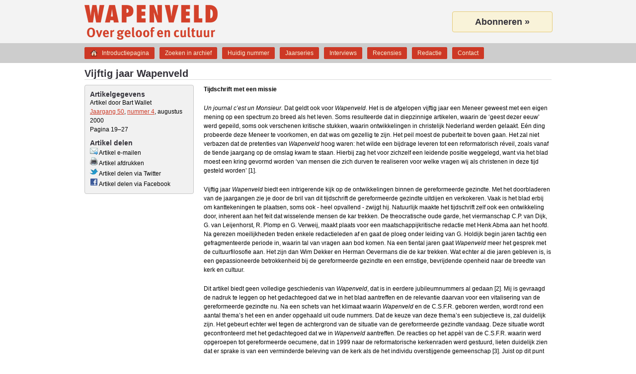

--- FILE ---
content_type: text/html; charset=UTF-8
request_url: https://wapenveldonline.nl/artikel/303/vijftig-jaar-wapenveld/
body_size: 18280
content:
<!DOCTYPE html>
<html lang="nl" dir="ltr">
<head>
	<title>Vijftig jaar Wapenveld &#8211; Wapenveld</title>
	<meta charset="UTF-8">
	<meta name="viewport" content="width=device-width, maximum-scale=1">
	<meta name="description" content="Un journal cest un Monsieur. Dat geldt ook voor Wapenveld. Het is de afgelopen vijftig jaar een Meneer geweest met een eigen mening op een spectrum zo breed als het leven. Soms resulteerde dat &#8230;">
	<link rel="shortcut icon" href="https://wapenveldonline.nl/favicon.ico">
	<link rel="canonical" href="https://wapenveldonline.nl/artikel/303/vijftig-jaar-wapenveld/">
	<meta property="og:title" content="Vijftig jaar Wapenveld">
	<meta property="og:type" content="article">
	<meta property="og:url" content="https://wapenveldonline.nl/artikel/303/vijftig-jaar-wapenveld/">
	<meta property="og:image" content="https://wapenveldonline.nl/media/wapenveld.png">
	<meta property="og:site_name" content="Wapenveld">
	<meta property="og:description" content="Un journal cest un Monsieur. Dat geldt ook voor Wapenveld. Het is de afgelopen vijftig jaar een Meneer geweest met een eigen mening op een spectrum zo breed als het leven. Soms resulteerde dat &#8230;">
	<meta property="fb:admins" content="100001027014753" />
	<meta name="twitter:card" content="summary">
	<meta name="twitter:title" content="Vijftig jaar Wapenveld">
	<meta name="twitter:url" content="https://wapenveldonline.nl/artikel/303/vijftig-jaar-wapenveld/">
	<meta name="twitter:description" content="Un journal cest un Monsieur. Dat geldt ook voor Wapenveld. Het is de afgelopen vijftig jaar een Meneer geweest met een eigen mening op een spectrum zo breed als het leven. Soms resulteerde dat &#8230;">
	<meta name="twitter:site" content="@Wapenveld1">
	<link rel="stylesheet" type="text/css" href="https://wapenveldonline.nl/styles/style.css" media="screen">
	<link rel="stylesheet" type="text/css" media="all and (device-width: 768px) and (device-height: 1024px) and (orientation:portrait)" href="https://wapenveldonline.nl/styles/style@2.css" />
	<link rel="stylesheet" type="text/css" media="all and (device-width: 768px) and (device-height: 1024px) and (orientation:landscape)" href="https://wapenveldonline.nl/styles/style@2.css" />
	<link rel="stylesheet" type="text/css" href="https://wapenveldonline.nl/styles/print.css" media="print">
	<link rel="stylesheet" type="text/css" href="https://wapenveldonline.nl/scripts/fancybox/jquery.fancybox-1.3.4.css" media="screen">
	<script type="text/javascript" src="https://wapenveldonline.nl/scripts/jquery-1.7.2.min.js"></script>
	<script type="text/javascript" src="https://wapenveldonline.nl/minified/javascript.php"></script>
</head>
<body>
	<div id="header">
		<div id="title">
			<h1><a href="/">Wapenveld</a></h1>
			<span class="subtitle">Over geloof en cultuur</span>
		</div>
		<div id="banner">
			<a href="/abonnementen/">Abonneren »</a>
		</div>
	</div>
	<div id="navigation">
		<ul class="menu">
	<li class="introductiepagina"><a href="https://wapenveldonline.nl/">Introductiepagina</a></li>
	<li class="zoeken"><a href="https://wapenveldonline.nl/zoeken/">Zoeken in archief</a></li>
	<li class="huidignummer"><a href="https://wapenveldonline.nl/archief/">Huidig nummer</a></li>
	<li class="jaarseries"><a href="https://wapenveldonline.nl/jaarseries/">Jaarseries</a></li>
	<li class="interviews"><a href="https://wapenveldonline.nl/interviews/">Interviews</a></li>
	<li class="recensies"><a href="https://wapenveldonline.nl/recensies/">Recensies</a></li>
	<li class="redactie"><a href="https://wapenveldonline.nl/redactie/">Redactie</a></li>
	<li class="contact"><a href="https://wapenveldonline.nl/contact/">Contact</a></li>
</ul>
	</div>
<div id="content">
	<h2>Vijftig jaar Wapenveld</h2>
	<div id="search" class="metadata">
		<h3>Artikelgegevens</h3>
		<ul class="artikelmetadata">
		<li class="auteurs">Artikel door Bart Wallet</li><li><a href="/archief/50/">Jaargang 50</a>, <a href="/archief/50/4/">nummer 4</a>, augustus 2000</li><li class="last">Pagina 19&#8211;27</li>		</ul>
		<h3>Artikel delen</h3>
		<ul class="artikeldelen">
		<li><a rel="nofollow" href="/artikelemailen/303/vijftig-jaar-wapenveld/" class="iframe"><img title="Verstuur dit artikel per e-mail" alt="Verstuur dit artikel per e-mail" src="/media/fugue/mail--arrow.png" width="16" height="16" border="0"> Artikel e-mailen</a></li><li><a rel="nofollow" href="" onclick="window.print(); return false;"><img title="Print deze pagina" alt="Print deze pagina" src="/media/fugue/printer.png" width="16" height="16" border="0"> Artikel afdrukken</a></li><li><a rel="nofollow" href="https://twitter.com/intent/tweet?url=https%3A%2F%2Fwapenveldonline.nl%2Fartikel%2F303%2Fvijftig-jaar-wapenveld%2F&amp;text=%22Vijftig+jaar+Wapenveld+%26%238211%3B+Wapenveld+online%22"><img title="Artikel delen via Twitter" alt="Artikel delen via Twitter" src="/media/twitter.png" width="16" height="16" border="0"> Artikel delen via Twitter</a></li><li><a rel="nofollow" href="https://www.facebook.com/sharer.php?u=https%3A%2F%2Fwapenveldonline.nl%2Fartikel%2F303%2Fvijftig-jaar-wapenveld%2F&amp;t=%22Vijftig+jaar+Wapenveld+%26%238211%3B+Wapenveld+online%22"><img title="Artikel delen via Facebook" alt="Artikel delen via Facebook" src="/media/facebook.png" width="16" height="16" border="0"> Artikel delen via Facebook</a></li>		</ul>
	</div>
	<div id="artikel">
		<div class="ondertitel">Tijdschrift met een missie</div><ul class="printmetadata"><li class="auteurs">Artikel door Bart Wallet</li><li>Jaargang 50, nummer 4, augustus 2000</li><li class="last">Pagina 19&#8211;27</li><li>Locatie: https://wapenveldonline.nl/artikel/303/vijftig-jaar-wapenveld/<li class="last">APA-citatie: Bart Wallet. (Augustus 2000). Vijftig jaar Wapenveld. <em>Wapenveld</em>, <em>50</em>(4), 19&#8211;27.</ul><div class="tekst"><p><em>Un journal c&rsquo;est un Monsieur.</em> Dat geldt ook voor <em>Wapenveld</em>. Het is de afgelopen vijftig jaar een Meneer geweest met een eigen mening op een spectrum zo breed als het leven. Soms resulteerde dat in diepzinnige artikelen, waarin de &lsquo;geest dezer eeuw&rsquo; werd gepeild, soms ook verschenen kritische stukken, waarin ontwikkelingen in christelijk Nederland werden gelaakt. E&eacute;n ding probeerde deze Meneer te voorkomen, en dat was om gezellig te zijn. Het peil moest de puberteit te boven gaan. Het zal niet verbazen dat de pretenties van <em>Wapenveld</em> hoog waren: het wilde een bijdrage leveren tot een reformatorisch r&eacute;veil, zoals vanaf de tiende jaargang op de omslag kwam te staan. Hierbij zag het voor zichzelf een leidende positie weggelegd, want via het blad moest een kring gevormd worden &lsquo;van mensen die zich durven te realiseren voor welke vragen wij als christenen in deze tijd gesteld worden&rsquo; [1].</p>
<p>Vijftig jaar <em>Wapenveld</em> biedt een intrigerende kijk op de ontwikkelingen binnen de gereformeerde gezindte. Met het doorbladeren van de jaargangen zie je door de bril van dit tijdschrift de gereformeerde gezindte uitdijen en verkokeren. Vaak is het blad erbij om kanttekeningen te plaatsen, soms ook - heel opvallend - zwijgt hij. Natuurlijk maakte het tijdschrift zelf ook een ontwikkeling door, inherent aan het feit dat wisselende mensen de kar trekken. De theocratische oude garde, het viermanschap C.P. van Dijk, G. van Leijenhorst, R. Plomp en G. Verweij, maakt plaats voor een maatschappijkritische redactie met Henk Abma aan het hoofd. Na gerezen moeilijkheden treden enkele redactieleden af en gaat de ploeg onder leiding van G. Holdijk begin jaren tachtig een gefragmenteerde periode in, waarin tal van vragen aan bod komen. Na een tiental jaren gaat <em>Wapenveld</em> meer het gesprek met de cultuurfilosofie aan. Het zijn dan Wim Dekker en Herman Oevermans die de kar trekken. Wat echter al die jaren gebleven is, is een gepassioneerde betrokkenheid bij de gereformeerde gezindte en een ernstige, bevrijdende openheid naar de breedte van kerk en cultuur.</p>
<p>Dit artikel biedt geen volledige geschiedenis van <em>Wapenveld</em>, dat is in eerdere jubileumnummers al gedaan [2]. Mij is gevraagd de nadruk te leggen op het gedachtegoed dat we in het blad aantreffen en de relevantie daarvan voor een vitalisering van de gereformeerde gezindte nu. Na een schets van het klimaat waarin <em>Wapenveld</em> en de C.S.F.R. geboren werden, wordt rond een aantal thema&rsquo;s het een en ander opgehaald uit oude nummers. Dat de keuze van deze thema&rsquo;s een subjectieve is, zal duidelijk zijn. Het gebeurt echter wel tegen de achtergrond van de situatie van de gereformeerde gezindte vandaag. Deze situatie wordt geconfronteerd met het gedachtegoed dat we in <em>Wapenveld</em> aantreffen. De reacties op het app&egrave;l van de C.S.F.R. waarin werd opgeroepen tot gereformeerde oecumene, dat in 1999 naar de reformatorische kerkenraden werd gestuurd, lieten duidelijk zien dat er sprake is van een verminderde beleving van de kerk als de het individu overstijgende gemeenschap [3]. Juist op dit punt lijkt de <em>Wapenveld</em>-geschiedenis een boeiende bijdrage te kunnen leveren.</p>
<h3>De Reformatorische Doorbraak</h3>
<p>Binnen de kring van studenten afkomstig uit de Gereformeerde Gemeenten, ontstond het blad. Een zomerkamp in het Veluwse dorp <em>Wapenveld</em> in juli 1950 bracht deze jongeren tot de overtuiging dat zij het contact met elkaar vast moesten houden. Het tijdschrift dat daartoe werd opgericht, ging de naam van het rustieke dorp dragen. Het bleek niet voldoende te zijn want op het volgende zomerkamp, dat in Hoenderloo werd gehouden, werd in een grote Amerikaanse legertent de Civitas Studiosorum in Fundamento Reformato (C.S.F.R.) opgericht. &lsquo;In tabernakelen geboren&rsquo;, zoals founding father Gerard van Leijenhorst later zou schrijven [4]. Samen zouden de C.S.F.R. en <em>Wapenveld</em>, dat het offici&euml;le orgaan werd van deze vereniging, &lsquo;de hand aan de ploeg slaan en (...) vechten voor de actualiteit der beginselen in de Schrift neergelegd&rsquo;.</p>
<p>De kring van waaruit de oprichters voortkwamen, was de &lsquo;bevindelijke&rsquo; flank van de gereformeerde gezindte, die gekenmerkt werd door cultuurmijding, introvertie en een bescheiden aantal eigen organisaties kende (SGP, gereformeerde-gemeentescholen). De emancipatie van deze groepering begon met het betreden van de universiteit, waar de confrontatie met de cultuur niet meer uit de weg kon worden gegaan. Men moest zich gaan bezinnen op de eigen positie en verantwoording daarvan gaan afleggen. De weerslag daarvan vinden we in <em>Wapenveld</em>. De C.S.F.R.&rsquo;ers van het eerste uur zochten open vensters naar de breedte van de kerk en van de samenleving. Gaandeweg werd het theocratische ideaal, de kerstening van de samenleving, de bezielende drijfveer achter de bezinning zoals die in <em>Wapenveld</em> plaatsvond.</p>
<p>De openheid die men zocht, vond men niet in het anti-revolutionaire gedachtegoed zoals dat in de kerkelijk-gereformeerde zuil gangbaar was. Kuyper was het shibbolet in de toenmalige gereformeerde gezindte. De groepering waaruit de C.S.F.R. was ontstaan, was vanouds fel gekant tegen het imposante denkwerk van deze &lsquo;klokkenluider der kleine luyden&rsquo;. Waarschijnlijk heeft deze afkomst er onder meer voor gezorgd dat de &lsquo;gemeene gratie&rsquo;-leer en het principe van de &lsquo;soevereiniteit in eigen kring&rsquo; geen antwoord konden bieden op de zoektocht in het vacu&uuml;m waarin de studenten naar een plaatsbepaling zochten. Dat blijkt duidelijk uit de artikelen in <em>Wapenveld</em>, waarbij men telkens weer tot de slotsom komt dat het kuyperiaanse gedachtegoed geen goed antwoord weet te bieden. Op een gegeven moment wordt zelfs de aanval ingezet op gereformeerde bonders die zich bewegen binnen kuyperiaanse organisaties [5].</p>
<p>De oplossing kwam uit hervormde hoek. Men raakte ge&iuml;nspireerd door de Utrechtse hoogleraar A.A. van Ruler, die de theocratische belijdenis een betrokkenheid op het leven van alledag wist te geven [6]. Hoedemakers ideaal &lsquo;heel het volk en heel de kerk&rsquo; schonk de gezochte openheid. Vanuit de gereformeerde beginselen zou men midden in de samenleving gaan staan en dienstbaar zijn aan de kerstening van het Nederlandse volk. Hiertoe wees men principieel eigen organisaties af. Men wilde zich niet, zoals Kuyper, neerleggen bij de neutraliteit van de staat. De plaats van de christen was, indien mogelijk, gelegen in de algemene organisaties. De openbare school met de bijbel werd geprefereerd boven een christelijke. Helaas waren veel algemene organisaties dermate geseculariseerd, dat wel gekozen moest worden voor een christelijke variant. Maar deze antithese werd gezien als een opgedrongen noodzaak en niet, zoals bij Kuyper, als een beginsel [7]. Ge&iuml;nspireerd door dit denken, werd de eigen achterban betrapt op kuyperiaans organisatie-denken.</p>
<p>De parallel met de Doorbraak in het midden van de hervormde kerk dringt zich op. Mensen als Miskotte en Buskes namen in de jaren na de Tweede Wereldoorlog afscheid van de confessionele organisaties en werden actief in socialistische. Hoewel deze Doorbraak voor veel C.S.F.R.&rsquo;ers een brug te ver was, is er bij hen wel sprake van iets dergelijks. Zij wilden in de katholieke breedte van de kerk staan en daarbij volop in het maatschappelijke leven. Men zou kunnen spreken van een &lsquo;Reformatorische Doorbraak&rsquo;, waarbij beginseltrouw werd verenigd met een hartstochtelijke wens tot kerstening van de samenleving. Vanuit dit theocratisch elan werd het gesprek met kerk en samenleving gezocht. Dat bleef, ook nadat het blad vanaf de zesde jaargang overging in de handen van de re&uuml;nistenvereniging RRQR.</p>
<h3>Horizontaal-verticaal</h3>
<p>De koers van <em>Wapenveld</em> is het beste te omschrijven met deze twee woorden. Van Leijenhorst neemt dit paar voor het eerst in de mond als er binnen de kring van de RRQR zorg blijkt te leven over het blad. Er zou geschreven worden vanuit een &lsquo;vanzelfsprekendheidsgeloof&rsquo;. Hoewel het gevaar hiervan ingezien wordt, betoogt Van Leijenhorst dat twee lijnen van belang zijn. Allereerst de verticale, &lsquo;de levende God te ontmoeten in Zijn heiligheid en genade&rsquo;, maar daarnaast ook de horizontale, waarbij de ontmoeting met de cultuur, de maatschappij en de kerk centraal staat. Dit laatste wordt &lsquo;in ons milieu&rsquo; gemist, vandaar de nadruk daarop in het blad. Maar ze kunnen en mogen niet zonder elkaar: &lsquo;de twee lijnen, de horizontale en de verticale lijn, moeten elkaar steeds snijden, willen wij godewelgevallig leven en vruchtbaar werk verrichten. Niet in theorie, maar metterdaad. Waar de lijnen elkaar snijden, zien we een kruis en dank zij het Kruis is er de mogelijkheid, dat er iets van terecht komt. Daarom heeft het zin om ons in het verenigingsleven actief te betonen en een blad als &ldquo;<em>Wapenveld</em>&rdquo; de wereld in te sturen, mits dit Kruis (kruis) in ons leven en in ons werk gestalte krijgt&rsquo; [8].</p>
<p>Deze thematiek komt weer expliciet naar voren, als A. de Reuver in een ingezonden brief zijn verontrusting uitspreekt over &lsquo;de C.S.F.R. en de R.R.Q.R. beide, ja zelfs over de kerk in het algemeen&rsquo;. Hij doet dat onder het veelzeggende Calvijnse motto: &lsquo;Want indien de hemel ons vaderland is, wat is dan de aarde anders dan een oord der ballingschap?&rsquo; [9]. De Reuver, toen nog theologisch student te Utrecht, vraagt zich af of &lsquo;we deze verborgenheden der godzaligheid ingeruild [hebben] voor een heilloos en onschriftuurlijk engagement in de wereld?&rsquo;. Naar aanleiding van de Colossenzen-brief stelt hij: &lsquo;het echte leven is verticaal, in de vreemdelingschap, de pelgrimage naar de stad die fundamenten heeft&rsquo;. De aardse arbeid is een roeping Gods, maar wordt gerelativeerd door de dingen die Boven zijn. Dit wordt gekoppeld aan de overweging om ons terug te trekken uit diverse terreinen van het leven, die in de macht van de anti-christ gekomen zouden zijn: &lsquo;Mij lijkt de tijd rijp, om ernstig te overwegen of wij ons niet dienen terug te trekken uit die gebieden waar economie, sociologie en psychologie de plaats van charitas, de heiligheid en het geloof hebben verdrongen&rsquo; [10].</p>
<p>In een bezorgde reactie benadrukt Van Leijenhorst weer het belang van het horizontale en het verticale beide. Natuurlijk mogen de accenten wel eens verlegd worden, en het is een goede zaak om in een tijd waarin het horizontale veel aandacht krijgt, de persoonlijke relatie tot God extra te benadrukken. Maar als deze relatie op een reformatorische manier wordt beleefd, dan plaatst ons dat juist &lsquo;in de totaliteit van de geschapen werkelijkheid&rsquo; (Van Ruler). Het gaat om de eer van God: &lsquo;En of wij niet alleen onszelf, maar ook de dingen onder Zijn Naam voegen willen, opdat ook de dingen - coram Deo - Zijn lof verheerlijken: de cultuur, de volkeren, de overheden, het hele gemenebest.&rsquo; De C.S.F.R. zou een conventikel worden, als alleen het verticale de aandacht kreeg [11].</p>
<h3>Katholiciteit</h3>
<p>Het tweede lustrum van de C.S.F.R., gevierd op 16 december 1961, kende een forumdiscussie over de vraag: &lsquo;Zijn wij als gereformeerden nog katholiek?&rsquo; Het lijkt me een vraag die we vandaag uit verlegenheid maar een beetje uit de weg gaan. Want er zit nogal wat aan vast. Daar kom ik zo op terug. De lezing van dr. A.A. Koolhaas, later hervormd synodepreses, over de katholiciteit der kerk en een verslag van de forumdiscussie zijn terug te vinden in <em>Wapenveld</em>, samen met een beschouwing van Van Leijenhorst. Koolhaas geeft in zijn indrukwekkende rede een schets van Calvijns katholiciteitsopvatting en hoe dat in de praktijk van de reformatie gestalte kreeg. Voluit gereformeerd zijn, betekent voluit katholiek zijn. Dat dit niet omgedraaid mag worden blijkt wel uit de contacten tussen de patriarch van Griekenland en vooraanstaande gereformeerden in de begintijd van de reformatie. Deze patriarch gaf aan een gereformeerde kerk te willen stichten, maar hem werd dringend afgeraden om de Grieks-Katholieke Kerk te verlaten. Hij zou moeten ijveren voor een nieuwe bijbelvertaling en voor meer aandacht voor de prediking. Aldus geschiedde en zowel het een als het ander gelukte!</p>
<p>De kerkelijke verdeeldheid heeft zijn oorsprong in het ontbreken van het juiste zicht op de katholiciteit van de kerk. &lsquo;Niet alleen de verscheurdheid maar ook de eenzijdigheid van het gereformeerde protestantisme is een vraag. De verscheurdheid komt voort uit de eenzijdigheid, doordat niet vastgehouden wordt aan de volheid. (...) Het gaat om een opnieuw ontdekken van de katholiciteit der kerk. Deze katholiciteit zal de kerkelijke praktijk diep be&iuml;nvloeden. Vanuit een ge&iuml;ntroverteerde kerk een zendingskerk en uit een domineeskerk een gemeentekerk bouwen&rsquo; [12].</p>
<p>De katholiciteit van de kerk wordt iedere zondag in de kerk beleden, maar veel te weinig geleefd. Dan zou de kerkelijke kaart er heel anders uitzien! Dat dit tot schade is van het persoonlijk geloof van de kerkleden lijkt men niet vaak te zien. Iedere verbijzondering van het katholiek-gereformeerde, hetzij in aanvullende kerkelijke leerregels of in een eigen kerkelijke theologie, doet tekort aan de breedte &egrave;n diepte van het Lichaam van Christus. Dergelijke eenzijdigheden isoleert gelovigen van elkaar, die de verbijzondering als het ware en zelfs katholieke gaan zien. Waar de katholieke spiritualiteit gemist gaat worden, zo hield prof. Van &rsquo;t Spijker ons in 1998 voor op het C.S.F.R.-Paasforum &lsquo;Hart v&oacute;&oacute;r de kerk?&rsquo;, daar ontstaan eenzijdigheden in het geloofsleven. Koolhaas gaat zo ver dat hij dan van sectarisme durft te spreken!</p>
<p>&lsquo;Zijn wij als gereformeerden nog katholiek?&rsquo;, daar ging het in 1961 over. En als we bij Koolhaas lezen over het katholieke besef van de reformatoren, dan kunnen we de vraag ook zo stellen: &lsquo;Zijn we nog vitaal gereformeerd?&rsquo; Als we deze vraag positief zouden willen beantwoorden, dan zitten daar wel consequenties aan vast. Dan wordt van ons gevraagd die katholiciteit ook zichtbaar te maken in ons kerkelijk leven. Dat deze katholiciteit tegenwoordig buiten de kerk beleefd wordt, daar kunnen we dan geen genoegen mee nemen. We geloven dan dat de kerkelijke bedding de plaats bij uitstek is om in de volheid te leven. Dan volstaan we maar niet met &lsquo;heilige passiviteit&rsquo;, zoals een van de deelnemers aan een later C.S.F.R.-forum over gereformeerde oecumene meent te moeten opmerken [13]. Het gebed om de krachtige doorwerking van de Heilige Geest, impliceert zelf gehoorzaam te zijn aan de Geest.</p>
<p>Willen we vitaal gereformeerd zijn, dan kunnen we mijns inziens niet om de kerkvraag heen. Hoe vermoeiend dat ook kan zijn. Ik ben bang dat als we dit niet doen de schaduw van de negentiende eeuw weer als een ban boven de bezinning blijft hangen.</p>
<h3>Wereldkerk</h3>
<p>Dat vanuit dit katholieke denken niet alleen de eenheid van de Nederlandse gereformeerde kerk hoog op de C.S.F.R./RRQR-agenda stond, maar ook de vensters naar de wereldkerk geopend werden, is niet verbazingwekkend. De eerste zomerconferentie ging al over zending en evangelisatie! En vele conferenties en themanummers zouden nog volgen [14].</p>
<p>De tijd was er overigens wel rijp voor. Na de Tweede Wereldoorlog werd in 1948 in Amsterdam de Wereldraad van Kerken opgericht, spoedig gevolgd door een orthodox-protestantse tegenhanger, de International Council of Christian Churches (ICCC). Van de eerste werd de Nederlandse Hervormde Kerk lid, van de laatste alleen de Christelijke Gereformeerde Kerken. In <em>Wapenveld</em> werden de discussies over deze twee organisaties nauwlettend gevolgd. Vergaderingen werden verslagen en commentaren geschreven [15]. Opvallend is dat de voorkeur meer uitgaat naar de Wereldraad, dan naar de ICCC. De antithetische houding van de laatste en de Amerikaanse politieke resolutie-ijver worden gelaakt [16]. De redenen overigens waarom de CGK later uit dit verband zijn gestapt. De antithetische houding van de ICCC verhindert ook het ideaal van de <em>Wapenveld</em>-medewerkers: een gesprek tussen beide organisaties, waarin over en weer van elkaar geleerd kan worden.</p>
<p>Binnen ICCC-kringen wordt de openheid naar de Wereldraad ook gesignaleerd en krijgen de C.S.F.R. en <em>Wapenveld</em> er in het ICCC-maandblad Getrouw behoorlijk van langs. Bij de C.S.F.R. zou na een kwart eeuw van het bewaren en verdedigen van het gereformeerde erfgoed vrijwel niets zijn overgebleven. Dit wordt gebaseerd op een nummer van het C.S.F.R.-orgaan De Civitate, waarin onder meer een interview met de oecumenische missioloog J. Verkuyl stond. Met <em>Wapenveld</em> was het niet veel beter gesteld! [17].</p>
<p>Ondanks de nieuwsgierigheid naar de handelingen van de Wereldraad werd altijd een zekere afstand in acht genomen. Meermalen kreeg een Wereldraad-besluit de kwalificatie &lsquo;onschriftuurlijk&rsquo; en werd de verzuchting geslaakt dat deze organisatie toch zoveel mooiere dingen zou kunnen doen.</p>
<p>De mooiste verslagen vind ik wel die over gereformeerde kerken buitenslands. Zo bezocht ds. S. Gerssen de Barmen-Gemarke 1960, de conferentie van de Duitse Reformierte Bund. Hierbij waren de gereformeerde gemeenten in de evangelische landskerken aangesloten, maar ook de kohlbruggiaanse Niederl&auml;ndisch-Reformierte Gemeinde in Elberfeld. Het was een bont gezelschap: veel barthianen, maar ook de bevindelijke Bentheimers waren aanwezig. Gerssen geeft een mooie sfeertekening: &lsquo;Op deze conferentie werden uitsluitend psalmen gezongen, hetgeen een vreugde was, vooral omdat de voorzitter dr. Niesel telkens een bijzonder goede keus bleek te maken. Dit besluit werd destijds door het moderamen genomen, omdat de psalmen in de gemeenten tezeer in onbruik dreigden te geraken.&rsquo; Het doel van dit verslag was &lsquo;bijdragen tot een dieper besef van verbondenheid met hen, die over onze grenzen de waarde van de reformatie in gereformeerde zin trachten te verstaan en te beleven&rsquo; [18].</p>
<p>De wereldkerk deed ertoe voor <em>Wapenveld</em>. Het geloof werd beleden in gemeenschap met de kerk van alle tijden en plaatsen. Welnu, die moest ook beleefd worden. De betrokkenheid die spreekt uit de verslagen is aanstekelijk. Daarbij hadden de redacteurs ook een fijne neus voor wat echt de moeite waard was. Zo behoort <em>Wapenveld</em> tot de eerste Nederlandse tijdschriften die de Engelse prediker Lloyd Jones ontdekten. De bezochte kerkdienst maakte grote indruk, door een &lsquo;diepgaande kennis der Schrift, als slechts weinig wordt gehoord. (...) En daarbij werd niet een prediking van enige eeuwen geleden zonder meer herhaald, maar werd de moderne mens getoond welke schatten er in het Evangelie verborgen liggen.&rsquo; Het aardige van dergelijke buitenlandse ervaringen is, dat er handreikingen voor de thuissituatie worden gedaan. Zo wordt de Engelse hunkering naar &lsquo;en ernstige gebeden voor een hernieuwde opleving en doorwerking van het Evangelie&rsquo; aan de Nederlandse gereformeerde gezindte tot voorbeeld gesteld [19].</p>
<h3>Verzuiling</h3>
<p>Toen <em>Wapenveld</em> startte, was Nederland nog overzichtelijk. Als je synodaal-gereformeerd was, dan hoefde je niet veel keuzes meer te maken. Een politieke partij, school, vakbond en krant: het was er allemaal naar eigen snit. En zo gold dat ook voor socialisten en rooms-katholieken. Het gerestaureerde Nederland was verzuild, ingedeeld in levensbeschouwelijke compartimenten. Het waren de Doorbraak mannen die deze verzuiling wilden doorbreken en streefden naar christelijke deelname in de algemene organisaties [20].</p>
<p>De bevindelijk gereformeerden stonden hier wat buiten. De organisatiegraad was laag, wat zowel over het ontwikkelingsniveau als over het theologische klimaat iets zei: &lsquo;De christelijke staatsgedachte is nog wel uitgangspunt, maar is zo weinig een levend beginsel van waaruit de vraagstukken van onze tijd benaderd worden. Men leeft veelal in een heimwee naar de zeventiende-eeuwse situatie en zolang men daar niet boven uit komt is elke handeling tot steriliteit gedoemd. Er is sprake van gemis van belangstelling voor de actuele vragen. Ten aanzien van het probleem van de christelijke organisatie is het zo, dat men zich &oacute;f volledig afzijdig houdt en zich er verder niet mee bezighoudt, &oacute;f men ziet het als een zakelijk iets, waarbij het gezichtspunt van het grootste rendement overweegt. In diepste zin heeft dit alles zijn grond in het feit, dat men het Evangelie van Christus bepaald ziet tot zondag en men niet inziet dat dit Evangelie vorm gegeven moet worden op alle levensgebieden&rsquo; [21].</p>
<p>Het hervormde herderlijk schrijven Christen-zijn in de Nederlandse samenleving (1955), dat zich krachtig tegen de verzuildheid verzette, bracht de bezinning binnen de kring van <em>Wapenveld</em> [22]. Er was sympathie voor dit kerkelijk spreken, maar tegelijk ook het idee dat het te veel aan de realiteit voorbij ging. De principi&euml;le lijn die in <em>Wapenveld</em> werd uitgezet luidde: &lsquo;afzonderlijke christelijke instellingen niet als principe, maar alleen daar, waar de feitelijke verhoudingen deze onvermijdelijk maken.&rsquo; De kuyperiaanse antithese-gedachte werd scherp afgewezen: daar werd van de nood een principe gemaakt [23].</p>
<p>Tegen deze achtergrond is het verbazingwekkend dat <em>Wapenveld</em> niet thuis geeft, als de verzuiling van de bevindelijk gereformeerden plaatsvindt. De wedstrijd tussen Koers en de reformatorische persstichting om een nieuw reformatorisch dagblad op de markt te brengen, de stichting van reformatorische middelbare scholen, de oprichting van een eigen vakbond (RMU), het lijkt allemaal aan <em>Wapenveld</em> voorbij te gaan. Terwijl juist dit blad er bij uitstek toe in staat zou zijn geweest, om de wenselijkheid en noodzakelijkheid van deze instituten kritisch tegen het licht te houden. Pas op het moment dat bij scribenten vermeld wordt, dat zij leraar aan een reformatorische school zijn, besef je dat er wat veranderd is. Merkwaardig blijft het wel, want een deel van de mensen die voorop liep bij deze verzuiling had ook op de C.S.F.R. gezeten. Waren de leefwerelden van deze mensen en die van de <em>Wapenveld</em>-redacteurs dan zo gescheiden?</p>
<p>In de jaren negentig komt het verzuilingsdebat echter wel op gang. De ontwikkelingen hebben inmiddels niet stil gestaan. De verzuilde instellingen zijn begrippen geworden. Wim Dekker stelt in een geruchtmakend artikel dat verzuiling een veruitwendiging van de godsdienst is. &lsquo;Wanneer eenmaal de weg van de verzuiling is ingeslagen, lijkt het proces zich verder autonoom te voltrekken. Er ontstaan steeds meer organisaties en de organisaties operationaliseren voortdurend hun eigen identiteit tot in de details.&rsquo; Door deze institutionalisering heeft de zuil zich tussen God en de gelovige gedrongen. Tevens wordt conservatisme gesignaleerd door een vastomlijnde verwoording van de traditie. Alle dynamiek verdwijnt uit de omgang met het traditiegoed en maakt plaats voor verstarring van het geloofsleven. Tot slot merkt Dekker isolationisme op. De groep zondert zich zoveel mogelijk van de wereld af. In het isolement is geborgenheid gelegen. Met zijn artikel bevindt Dekker zich weer in de beste <em>Wapenveld</em>-traditie: &lsquo;Dit artikel is een pleidooi voor een adequaat verantwoorde en bevindelijke geloofsopstelling als antwoord op en met oog voor de moderne cultuur. Sociologisch bezien ligt dit tussen Doorbraak en Verzuiling in, maar dat doet niet zo ter zake&rsquo; [24].</p>
<p>In het volgende nummer sluit Herman Oevermans zich hierbij aan, met een pleidooi voor de ervaring van de nabijheid van God. Op deze manier moet de ademnood overwonnen kunnen worden: &lsquo;Het gereformeerde leven is in zwaar weer terecht gekomen. Het wordt nooit meer zoals vroeger. De gemakkelijkste weg is de weg van het traditionalisme, het zich vastklemmen aan de uiterlijke vormen. Uiteindelijk is dit een doodlopende weg. Het zich restloos aanpassen aan de heersende cultuur is echter eveneens dodelijk. Uiteindelijk komt de vraag bij onszelf terecht. Alleen als we zelf leven uit de praesentia realis Dei kan er van overdracht sprake zijn. &ldquo;Geloof is besmettelijk&rdquo;.&rsquo; [25].</p>
<p>Naast deze bezorgde geluiden staat de column van G. van den Brink, die de kritiek op de zuil eenzijdig vindt. Het is niet raar dat een zuil als de reformatorische ontstaat, in een ontkerstende omgeving als Nederland is. En: wereldvreemd en cultuurvijandig, dat is orthodoxie ten diepste altijd! &lsquo;Kortom: toenemende uiterlijkheid - dat is waar, maar misschien minder erg dan gedacht. Afnemende innerlijkheid - dat is erg, maar misschien minder waar dan gedacht. De zuil is bij alle erosie vandaag &oacute;&oacute;k nog een keer een zegen&rsquo; [26].</p>
<p>Het probleem waar deze discussie, die zich niet alleen in <em>Wapenveld</em> maar ook in andere tijdschriften heeft afgespeeld, ons op heeft gewezen is de geestelijke erosie van binnen uit de zuil. En dat ten gevolge van het feit dat de zuil een doel op zichzelf is geworden. Een uitkomst zou gelegen kunnen zijn in het oude theocratische ideaal, door na te gaan in hoeverre deze organisaties dienstbaar willen zijn aan het geheel van het Nederlandse volk. Ontbreekt dit kersteningsideaal in maatschappelijke zin tegenwoordig niet? Hebben we met de hedendaagse concentratie op vriendschapsevangelisatie en aantrekkelijk christen-zijn, de breedte van onze samenleving niet uit het oog verloren? Of: geloven we niet meer in een gekerstende cultuur?</p>
<h3>Traditiebeheer</h3>
<p>Als we het gedachtegoed van <em>Wapenveld</em>, zoals dat hierboven is geschetst, confronteren met het huidige leef- en denkklimaat in de C.S.F.R. en de gereformeerde gezindte, dan kunnen we gerust schrikken. Ten minste, als we er van uitgaan dat vijftig jaar denken in <em>Wapenveld</em> de moeite waard is. Ik geloof dat de items die de revue zijn gepasseerd, vanuit de huidige context opnieuw doordacht moeten worden. Omdat het om echt gereformeerde zaken gaat, die het waard zijn om telkens weer her-dacht te worden (zoals de naam RRQR ook beoogt uit te drukken).</p>
<p>Ook op de C.S.F.R. zijn we niet aan de fragmentatie ontkomen. Een coherente visie op mens en maatschappij houden niet velen er meer op na. Natuurlijk hebben we de overgeleverde (getradeerde) traditie nog wel, maar hoe hiermee om te gaan is een grote vraag. Het lijkt wel dat het &ograve;f een monoliet is, weliswaar intact maar nauwelijks functionerend, &ograve;f dat men bij de brokstukken van de traditie zit. De manier waarop in de beginjaren van <em>Wapenveld</em> met de gereformeerde traditie werd omgegaan, getuigt van een hoge mate aan betrokkenheid. Men werd er duidelijk door ge&iuml;nspireerd. Zo zou dat ook nu weer moeten. Daarvoor moet echter wel nadrukkelijk nagedacht worden over de vraag hoe we nu met deze traditie om moeten gaan. De vraag naar &lsquo;gereformeerd traditiebeheer&rsquo; lijkt mij op het moment een van de belangrijkste voor onze gezindte. Hoe kunnen we, zonder in verstarring of verwarring te vervallen, de traditie vruchtbaar maken voor de vragen van vandaag?</p>
<p>De vraag naar traditiebeheer is om nog een andere reden van belang. Individualisering, om nog maar zo&rsquo;n veel gebruikte typering te hanteren, kenmerkt in toenemende mate ook de Nederlandse gereformeerden. Persoonlijke ontwikkeling en ontplooiing staan voor velen voorop. Het belang van het deel uit maken van een collectief zien velen niet meer zo. Dat is slechts van betekenis voorzover het past in de carri&egrave;re of visie van het individu. Dit plaatst gereformeerden voor grote vragen. Zoals al aangegeven, in de omgang met de traditie. Men is eclectisch in wat wordt geaccepteerd en wat niet. Maar het gaat nog verder. Het besef deel uit te maken van een groter geheel, de &lsquo;kerk van alle tijden en plaatsen&rsquo;, over tijd en ruimte heen, wordt nog slechts beleden. De eenheidsbeleving, of meer in <em>Wapenveld</em>-jargon de katholiciteitsbeleving, komt op de tocht te staan. Eenheid wordt slechts beleefd met het groepje waarbinnen men zelf wil functioneren. Oecumene is een groot ideaal, waar men over glimlacht. Daarmee komt echter wel het kerk-zijn zelf op het spel te staan. Als we deze levenswijze en -visie confronteren met de betekenis die de gereformeerde traditie hecht aan de katholieke ruimte van de kerk, dan is de spanning tussen beide visies helder.</p>
<p>Vanuit de vraag naar de verminderde beleving van verworteling in de traditie en van het deel uitmaken van een groter verband, dringt zich dus opnieuw de kerkvraag op. Want als we geen collectieve verbanden meer beleven, waar blijft dan de kerk met de &lsquo;gemeenschap der heiligen&rsquo;? Wat in de Schrift, en later in de traditie, hieronder verstaan wordt, zou opnieuw tot klinken gebracht moeten worden. Daarnaast zou een bezinning op de verhouding tussen het landelijke kerkverband en de plaatselijke gemeente zinvol kunnen zijn. Het &lsquo;kerkgenootschappelijk besef&rsquo; is aan forse erosie onderhevig, terwijl de gemeente als de zelf gekozen plaats van het individu wel een zekere mate van binding weet te bewerkstelligen. Dit alles heeft ook zijn weerslag, lijkt het wel, op de oecumene. Wat er daaraan gebeurt, gebeurt toch wel op plaatselijk vlak. Hoe mooi landelijke overeenkomsten en verklaringen ook kunnen zijn, op het gemeente-niveau wordt uiteindelijk toch beslist.</p>
<p>En dan nog de wereldkerk. Nog niet zo lang geleden klaagde de secretaris-generaal van de Wereldraad van Kerken, Konrad Raiser, dat zijn organisatie aan het vergrijzen was. De jongeren zouden de wereldkerk niet zo belangrijk vinden. Ik geloof dat hij daar niet helemaal gelijk in heeft. Jongeren vinden de wereldkerk nog wel belangrijk, maar zoeken contact daarmee niet meer via (kerkelijke!) instituties als de Wereldraad. Dat zulk contact belangrijk wordt gevonden, blijkt wel uit het feit dat een kwart van alle C.S.F.R.-leden aanwezig was op de grote Europese IFES-conferentie van dit jaar in Aschaffenburg. Voor de ontmoeting en het contact met buitenlandse christenen. Ook diaconale werkvakanties naar andere landen kunnen zich verheugen in grote belangstelling. En getuige de diverse grote zendingsconferenties, komt zending ook steeds meer binnen de horizon van jongeren. Maar men gaat dan wel als kortverbander en vaak als een onderdeel van de carri&egrave;re.</p>
<p>Het kerkplaatje overziende, lijkt het allemaal goed te passen in de trend in onze samenleving van enerzijds mondialisering en anderzijds regionalisering. Het nationale niveau komt hier tussen te hangen, een beetje verweesd. Zo ook bij de kerk: enerzijds aandacht voor de gemeente, anderzijds voor de wereldkerk. De kerkgenootschappen hangen hier tussen. Zonder veel aandacht en zonder werkelijk serieus genomen te worden. Het lijkt me een situatie die grondige studie vereist. Want kerk-zijn kunnen we niet laten afhangen van een trend en dito beleving in de samenleving. Daarvoor is kerk-zijn te belangrijk.</p>
<p>De gangbare reactie op een analyse als de bovenstaande, is veelal niet meer dan wat schouderophalen. Het belang hechten aan de institutie kerk, wordt afgedaan als iets ouderwets. De zelf gekozen kerk, binnen de grenzen van beleefde eenheid, is nu het gangbare model aan het worden. De houding ten opzichte van oecumene ligt in het verlengde van deze visie. Met gelijkgezinden ervaart men een oecumene van het hart over bestaande kerkmuren heen. Maar dat leidt niet tot inspanningen om de kerkmuren ook daadwerkelijk neer te halen. De kerkelijke bedding voor de &lsquo;gemeenschap der heiligen&rsquo; wordt niet als iets van wezenlijk belang gezien. Maar denken vanuit de katholiciteit van de kerk laat een heel ander plaatje zien. De kerk is het lichaam van Christus, waarin mensen niet op grond van hun overeenstemmende beleving bij elkaar zitten, maar omdat zij van Godswege bij elkaar geplaatst zijn. Dat geeft de kerk een objectieve verankering, die bestand is tegen de tand des tijds. Dat is dan ook het belang van de kerk als institutie. Het institutionele aspect zorgt ervoor dat de kerk niet in mensenhanden terechtkomt, maar dat op een objectieve wijze met symbolen en een kerkorde de eenheid en orde bewaard blijft. Op een katholieke manier denken over de kerk, doet ook streven naar oecumene. Op kerkelijke wijze willen we dan met een ieder die we van God als broeder of zuster ontvangen de gemeenschap der heiligen vieren. Het langs elkaar leven van kerken van Jezus Christus, die soms zelfs de hybris hebben om te verklaren zelf de beste of enige kerk te zijn, is een onmogelijkheid binnen de gereformeerde katholiciteitsopvatting. En ik geloof dat de traditie in dezen belangrijke noties uit de heilige Schrift zelf onder woorden heeft gebracht. Want de kerk is niet ons eigendom, maar dat van &lsquo;onze Here Jezus Christus&rsquo;. Als we dat beseffen, dan kunnen we niet anders dan met wijs beleid op een voorzichtige wijze onze plaats binnen de kerk vorm geven.</p>
<h3>Missie</h3>
<p>Vijftig jaar denkwerk in <em>Wapenveld</em> levert heel wat huiswerk op. Dat is ook altijd de bedoeling van dit tijdschrift geweest, het is een blad met een missie. Die was in de beginjaren misschien behoorlijk massief, die is tegenwoordig heel wat gefragmenteerder. Het ging er telkens weer om de lezers visie te geven, op actuele ontwikkelingen en op langzaam sluipende processen. Dat betekende niet altijd dat het blad uitkomsten of oplossingen gaf. Wel konden in dit blad, wat elders vaak niet kon, de vragen gesteld worden. In het stellen van de vragen was men vaak de tijd vooruit en volgde de rest van de gereformeerde gezindte op afstand. Dat heeft <em>Wapenveld</em> altijd een zekere distantie gegeven tot de beoogde achterban. De vijftig jaren overziende kan men zeggen dat dit een gezonde zaak is. Te veel binding, te weinig nuances, had de kwaliteit van het blad geen goed gedaan.</p>
<p><em>Wapenveld</em> heeft zich al die jaren bewogen tussen de gereformeerde gezindte en de breedte van kerk en cultuur. Dat leverde spanning op, die soms te ver ging voor het blad. Maar dat leverde ook prachtige publicaties op. Te denken valt aan het themanummer over &lsquo;De Gereformeerde Gezindte - een portret&rsquo;, met een waarlijk katholiek artikel van S. van de Linde over de herkomst van deze gezindte [27]. Betrokkenheid en gedegenheid stempelen het spreken over de achterban. Een uiting daarvan is ook het klassieke artikel van Van Ruler, zijn geestelijk testament, dat postuum werd gepubliceerd [28]. Anderzijds was de focus ook naar buiten gericht. De secularisering en ontkerstening gingen <em>Wapenveld</em> niet voorbij. Onder de programmatische titel &lsquo;Op je post blijven!&rsquo; werd aan deze problematiek een themanummer gewijd. Het artikel van A.A. Spijkerboer is in al zijn eenvoud het meest indrukwekkend. &lsquo;Het is aan ons om niet te slapen en op onze post te zijn&rsquo; [29].</p>
<p>Wat is nu precies de missie van <em>Wapenveld</em>? Dat is geen eenvoudige vraag, te meer daar we over een periode van vijftig jaar spreken met wisselende redacties. In de beginperiode lag duidelijk de nadruk op de theocratische waardering van het aardse leven, tegenwoordig op de kernen van vitaal gereformeerd belijden en beleven. Toch denk ik dat het mogelijk is een constante aan te wijzen, en wel het Calvijnse idee van de ere Gods op alle terreinen van het leven. En dat in de eenheid en heelheid van het leven. Geen dubbel boekhouden tussen geloof en wetenschap, kerk en cultuur, maar leven aus einem Gusz. En dat alles coram Deo, in de praesentia realis Dei. Als <em>Wapenveld</em> zo doorgaat met het aanreiken van stof tot denken, met alle risico&rsquo;s van dien, dan zal het de moeite waard blijven. Tot honderdtwintig jaar [30].</p></div><div class="notes"></div><ol><li class="note">G. van Leijenhorst, ‘Tien jaar Wapenveld’ Wapenveld (hierna afgekort WV) 11 (1961) 1, 3-4.</li><li class="note">Ik doel op: R. Plomp, ‘25 jaar Wapenveld - droom en gestalte’ WV 25 (1975) 6, 181-184; J.J. Visser, ‘De uitdaging aanvaard? Poging tot antwoord van binnenuit’ WV 35 (1985) 6, 206-216; en: Henk Brons, Wim Dekker, Herman Oevermans en Erik Schouten, ‘40 jaar Wapenveld, gereformeerd tussen gewapend en geveld’ WV 40 (1990) 1-2, 4-18.</li><li class="note">Ik doel hier op het appèl Door één Geest tot één lichaam gedoopt, dat namens de CSFR is geschreven door de contiocommissie. Reacties hierop verschenen in de christelijke dagbladen, kerkelijke weekbladen en voor de EO-microfoon. Een overzicht en evaluatie van deze reacties heeft W. van ’t Spijker gegeven in zijn column in het Nederlands Dagblad van 27 mei 2000.</li><li class="note">G. van Leijenhorst, ‘Omzien is vooruitzien’ WV 40 (1990) 1-2, 22-31, daar 23.</li><li class="note">R. Plomp, ‘Open brief’ WV 6 (1956) 8, 17-20, waarin de heer W. Brink om verklaring wordt verzocht voor zijn waardering voor de kerkelijk-gereformeerde zuil, zoals hij die in De Waarheidsvriend had geventileerd; het antwoord hierop: W. Brink en R. Plomp, ‘Open brief (antwoord en wederwoord)’ WV 6 (1957) 12, 11-19.</li><li class="note">In 1955 komen we voor het eerst een recensie van een boek van Van Ruler - Hoe functioneert de belijdenis? (Wageningen 1955) - tegen. Die wordt door de recensent, R. Plomp, ‘zeer aanbevolen’, hoewel er enige bezwaren zijn; WV 5 (1955) 5, 22-23. Later zou Van Ruler zelfs meermalen aan WV gaan meewerken, zie: G. van Leijenhorst, ‘Prof. Dr. A.A. van Ruler 1908-1970’ WV 20 (1970) 12, 159.</li><li class="note">R. Plomp, ‘Het herderlijk schrijven en de Doorbraak’ WV 5 (1955) 7, 12-19.</li><li class="note">G. van Leijenhorst, ‘Terloops’ WV 9 (1959) 3, 30-31.</li><li class="note">Calvijn, Institutie III, 9, 4.</li><li class="note">A. de Reuver, ‘Brief aan de R.R.Q.R. en haar leden-in spé’ WV 18 (1968) 9, 110-112.</li><li class="note">G. van Leijenhorst, ‘Conventikel of studievereniging?, bezorgde reactie op een “brief”’ WV 18 (1968) 9, 112-114. De discussie wordt vervolgd in WV 18 (1968) 11, 133-136, waarbij De Reuver onder de titel ‘Kruis of glorie?’ de glorie als het toekomende beschouwt, terwijl het aardse leven kruisdragen is. Van Leijenhorst reageert: ‘We dragen het kruis in deze tussentijd, maar we kunnen het ook vrolijk doen, ook in de wereld waar we al bezig zijnde ons vreemdelingschap ervaren.’</li><li class="note">A.A. Koolhaas, ‘De katholiciteit der kerk’ I WV 12 (1962) 1, 5-7; II WV 12 (1962) 2, 16-18; III WV 12 (1962) 3, 28-30; en: G. van Leijenhorst, ‘Zijn we nog gereformeerd?’ WV 12 (1962) 4, 38-39.</li><li class="note">H. Markus, ‘“Ziet, hoe goed en hoe liefelijk is het...”, verslag van de forumdiscussie over de beleving van de beleden eenheid’ WV 34 (1984) 6, 214-219.</li><li class="note">Zie bijvoorbeeld het themanummer ‘Zending als opdracht’ WV 10 (1960) 10.</li><li class="note">Bijv.: R. Plomp, ‘Recensie van: Evanston 1954, rapporten van de tweede vergadering van de Wereldraad van Kerken’ WV 5 (1955) 6, 22-25; en: R. Plomp, ‘Terloops’ WV 10 (1960) 9, 104-105.</li><li class="note">R. Plomp, ‘ICCC en Wereldraad’ WV 12 (1962) 9, 98-100.</li><li class="note">H. van ’t Veld, ‘Rechts uit de flank?’ WV 25 (1975) 5, 150-152.</li><li class="note">S. Gerssen, ‘Barmen-Gemarke 1960’ WV 10 (1960) 9, 100-104.</li><li class="note">R. Plomp, ‘Aandacht voor Engeland’ WV 8 (1958) 11, 140-143.</li><li class="note">Bijvoorbeeld de socioloog Kruyt, die een van de eersten was die over verzuiling schreef; J.P. Kruyt, ‘Sociologische beschouwingen over zuilen en verzuiling’ Socialisme en democratie XIV (1957) 11-29.</li><li class="note">G. Verweij, ‘Christelijke organisatie noodzaak?’ WV 6 (1956) 6, 6-13.</li><li class="note">Zie voor het effect van dit herderlijk schrijven: A. Lijphart, Verzuiling, pacificatie en kentering in de Nederlandse politiek (Amsterdam 1984) 98.</li><li class="note">Verweij, a.a. 13; zie ook: G. Verweij, ‘Verzuiling en christelijke organisaties’ WV 6 (1956) 3, 15-21.</li><li class="note">W.H. Dekker, ‘Verzuiling als veruitwendiging van de godsdienst, disciplinering van het charisma?’ WV 46 (1996) 3, 99-106.</li><li class="note">H. Oevermans, ‘De ademnood van het gereformeerde leven, om de praesentia realis Dei’ WV 46 (1996) 4, 134-141.</li><li class="note">G. van den Brink, ‘De zegen van de zuil’ WV 46 (1996) 5, 178.</li><li class="note">Op de vraag naar de herkomst van de gereformeerde gezindte geeft Van der Linde zeven antwoorden: 1) uit de eeuwigheid, ‘Zijn eeuwige raad gaf ons het aanzijn en onze taak’; 2) uit de wereld, ‘we zijn van onszelf geen onderscheiden edelras, maar een stuk verloren wereld’; 3) uit Israël, ‘ons levensbesef is, behoort althans te zijn: israëlitisch’; 4) uit de Oude Kerk, ‘vooral uit de Pinksterkerk’; 5) uit de Middeleeuwen; 6) uit de Reformatie en 7) uit de Nadere Reformatie; S. van der Linde, ‘De herkomst van de gereformeerde gezindte’ WV 20 (1970) 3-4, 37-40.</li><li class="note">A.A. van Ruler, ‘Ultra-gereformeerd en vrijzinnig’ WV 21 (1971) 2-3, passim.</li><li class="note">A.A. Spijkerboer, ‘Op je post blijven!’ WV 34 (1984) 1, 8-10; zie ook zijn: ‘Van kerstening van het volksleven naar het eenvoudige leven van de gemeente, een persoonlijke impressie’ WV 25 (1975) 6, 203-206.</li><li class="note">Traditionele joodse verjaardagswens naar het aantal levensjaren van Mozes.</li></ol>	</div>
</div>
<script type="text/javascript">
$(document).ready(function(){
	$("a.iframe").fancybox({
		'width'				: 450,
		'height'			: 415,
        'enableEscapeButton': 'true',
		'type'				: 'iframe',
		'hideOnContentClick': false,
		'hideOnOverlayClick': true,
		'scrolling'			: 'yes',
		'onStart'			: function() {$("body").css({'overflow':'hidden'});},
		'onClosed'			: function() {$("body").css({"overflow":"visible"});}
	});
});
</script>
<div id="footer">
    <h2>Footer</h2>
    <div id="menu">
        <h3>Navigatie</h3>
        <ul class="menu">
	<li class="introductiepagina"><a href="https://wapenveldonline.nl/">Introductiepagina</a></li>
	<li class="zoeken"><a href="https://wapenveldonline.nl/zoeken/">Zoeken in archief</a></li>
	<li class="huidignummer"><a href="https://wapenveldonline.nl/archief/">Huidig nummer</a></li>
	<li class="jaarseries"><a href="https://wapenveldonline.nl/jaarseries/">Jaarseries</a></li>
	<li class="interviews"><a href="https://wapenveldonline.nl/interviews/">Interviews</a></li>
	<li class="recensies"><a href="https://wapenveldonline.nl/recensies/">Recensies</a></li>
	<li class="redactie"><a href="https://wapenveldonline.nl/redactie/">Redactie</a></li>
	<li class="contact"><a href="https://wapenveldonline.nl/contact/">Contact</a></li>
</ul>
    </div>
    <div id="contact">
        <h3>Contact</h3>
        <dl id="hoofdredacteur">
            <dt>Hoofdredacteur:</dt>
            <dd><a href="mailto:a.j.nederveen@wapenveldonline.nl">Prof. dr. ir. A.J. Nederveen</a></dd>
        </dl>
        <dl id="administratie">
            <dt>Administratie:</dt>
            <dd><a href="mailto:j.j.neels@wapenveldonline.nl">J.J. Neels</a></dd>
        </dl>
        <dl id="twitter">
            <dt>Twitter:</dt>
            <dd><a href="http://twitter.com/#!/Wapenveld1">@Wapenveld1</a></dd>
        </dl>
        <ul>
            <li><a href="/privacy/">Privacyvoorwaarden</a></li>
            <li><a href="/licenties/">Licenties gebruikte software</a></li>
        </ul>
    </div>
    <div id="quote">
        <h3>Lezers over Wapenveld</h3>
        <p class="quote">"Aandacht voor de trage vragen."</p>
        <!--<p class="author">, </p>-->
    </div>
</div>
<script type="text/javascript">
  var _gaq = _gaq || [];
  _gaq.push(['_setAccount', 'UA-18260004-1']);
  _gaq.push(['_gat._anonymizeIp']);
  _gaq.push(['_trackPageview']);

  (function() {
    var ga = document.createElement('script'); ga.type = 'text/javascript'; ga.async = true;
    ga.src = ('https:' == document.location.protocol ? 'https://ssl' : 'http://www')  + '.google-analytics.com/ga.js';
    var s = document.getElementsByTagName('script')[0]; s.parentNode.insertBefore(ga, s);
  })();
</script></body>
</html>


--- FILE ---
content_type: text/css
request_url: https://wapenveldonline.nl/styles/style.css
body_size: 21328
content:
* {
    margin: 0;
    padding: 0;
}
body {
    width: 980px;
    margin: 0 auto;
    font-family: 'Lucida Grande', Tahoma, Verdana, 'Arial Unicode MS', Arial, sans-serif;
    background: white url("../media/header-background.png") repeat-x;
}
h2 {
    font-size: 20px;
    color: #34323A;
}
h3 {
    font-size: 16px;
    color: #34323A;
	margin-bottom: 7px;
}
h4 {
    font-size: 14px;
    color: #34323A;
}

/* Header */
div#header {
    margin: 10px 20px 0 20px;
    height: 70px;
    background: transparent url("../media/woordmerk.png") no-repeat;
    background-position: top top;
}
div#header div#title {
    display: none;
    margin: 0;
    width: 470px;
    float: left;
}
div#header h1 {
    font-size: 40px;
    letter-spacing: 3px;
    text-transform: uppercase;

    height: 50px;
    line-height: 50px;
}
div#header h1 a {
    color: #CD3825;
    font-weight: bold;
    text-shadow: #F9F3D9 0 1px 0;
    text-decoration: none;
}
div#header span.subtitle {
    color: #CD3825;
    font-weight: bold;
    display: block;
    height: 20px;
    line-height: 18px;
}
div#header div#banner {
    width: 200px;
    float: right;
    text-align: center;

    height: 70px;
    line-height: 70px;
    margin: 13px 0 2px 0;
}
div#header div#banner a {
    display: block;
    width: 200px;
    height: 40px;

    background-color: #F9F3D9;

    border: 1px solid #E5CA77;
    border-radius: 4px;

    line-height: 40px;
    text-decoration: none;
    color: #34323A;
    font-size: 18px;
    font-weight: bold;
}

/* Navigation */
div#navigation {
    margin: 0 20px 20px 20px;
    height: 22px;
    clear: both;
}
div#navigation ul.menu {
    list-style: none;

    clear: both;

    height: 22px;
    margin: 8px 0;
}
div#navigation ul.menu li {
    float: left;

    height: 22px;
    line-height: 22px;
    text-align: center;

/*    border: 1px solid #F9F3D9; */
	border: 1px solid #CD3825;
    border-radius: 2px;

    background-color: #CD3825;

    margin-right: 10px;
}
div#navigation ul.menu li span {
    display: block;
}
div#navigation ul.menu li a {
    display: block;

    color: #F9F3D9;
    font-size: 12px;
    text-decoration: none;
}
div#navigation ul.menu li a:hover {
    color: #F9F3D9;
}
div#navigation ul.menu li a {
    padding: 0 10px 0 10px;
}
div#navigation ul.menu li.introductiepagina a {
    background: url("../media/fugue/home-medium.png") 10px center no-repeat;
    padding: 0 10px 0 34px;
}

/* Content */
div#content {
    margin: 0 20px;
    clear: both;

    padding-bottom: 10px;
}
div#content h2 {
    color: #34323A;
    border-bottom: 1px solid #DADADA;
    margin-bottom: 10px;
}
div#content div#abonnementen {
    margin-bottom: 40px;
}
div#content div#abonnementen div.abonnementvorm {
    float: left;
    width: 244px;
    height: 150px;
    padding: 10px;

    text-align: center;

    background-color: #F9F3D9;

    border: 1px solid #E5CA77;
    border-radius: 4px;
    margin-bottom: 40px;
}
div#content div#abonnementen div#abonnementvorm1, div#abonnementvorm4  {
    margin-right: 70px;
}
div#content div#abonnementen div#abonnementvorm2, div#abonnementvorm5 {
    margin-right: 70px;
    width: 246px;
}
div#content div#abonnementen div.abonnementvorm h3 {
    margin-bottom: 10px;
}
div#content div#abonnementen div.abonnementvorm ul {
    height: 30px;
}
div#content div#abonnementen div.abonnementvorm ul li {
    text-align: center;
    margin-left: 0;
    list-style: none;
    font-size: 12px;
    line-height: 18px;
}
div#content div#abonnementen div.abonnementvorm p.price {
    line-height: 60px;
    font-weight: bold;
}
div#content div#abonnementen div.abonnementvorm p.abonneren {
    height: 30px;
    line-height: 30px;

    width: 150px;
    margin: 0 auto;
    cursor: pointer;

    background-color: #CD3825;

    border: 1px solid #F9F3D9;
    border-radius: 4px;
}
div#content div#abonnementen div.abonnementvorm p.abonneren a {
    color: #F9F3D9;
    text-decoration: none;
}
/* div#content div#proefnummer {
    clear: both;
    width: 246px;
    padding: 10px;
    margin: 0 auto;

    background-color: #F9F3D9;

    border: 1px solid #E5CA77;
    border-radius: 4px;
    margin-bottom: 40px;
} */
div#content div#proefnummer  h3 {
    text-align: center;
    margin-bottom: 10px;
}
div#content div#proefnummer p.info {
    font-size: 12px;
    line-height: 18px;
    text-align: center;
    margin-bottom: 20px;
}
div#content div#proefnummer p.aanvragen {
    height: 30px;
    line-height: 30px;
    text-align: center;

    width: 150px;
    margin: 0 auto;
    cursor: pointer;

    background-color: #CD3825;

    border: 1px solid #F9F3D9;
    border-radius: 4px;
}
div#content div#proefnummer p.aanvragen a {
    color: #F9F3D9;
    text-decoration: none;
}

/* Content column, editors column */
div#content div#contentcolumn {
    width: 570px;
    float: left;
    clear: left;
    margin: 0 30px 20px 0;
}
div#content div#contentcolumn div#pageitem h3 a {
    color: #CD3825;
}
div#content div#contentcolumn div#newslist div.hide {
    cursor: pointer;
}
div#content div#contentcolumn div#pageitem p,
div#content div#contentcolumn div#newslist p,
div#content div#editorscolumn div#pageitem p {
    font-size: 12px;
    line-height: 18px;
    margin-bottom: 10px;
}
div#content div#contentcolumn div#pageitem a,
div#content div#contentcolumn div#newslist a,
div#content div#editorscolumn div#pageitem a {
    color: #CD3825;
    text-decoration: underline;
}
div#content div#contentcolumn div#pageitem ul,
div#content div#contentcolumn div#newslist ul,
div#content div#editorscolumn div#pageitem ul {
    font-size: 12px;
    line-height: 18px;

    margin:  0 0 10px 17px;
}
div#content div#contentcolumn div#newslist div.long,
div#content div#contentcolumn div#newslist div.short {
    clear: both;
    font-size: 12px;
    line-height: 18px;
    color: #34323A;
}
div#content div#contentcolumn div#newslist div.group:before,
div#content div#contentcolumn div#newslist div.group:after {
    content:"";
    display:table;
}
div#content div#contentcolumn div#newslist div.group:after {
    clear:both;
}
div#content div#contentcolumn div#newslist div.group {
    zoom:1; /* For IE 6/7 (trigger hasLayout) */
}
div#content div#contentcolumn div#newslist div.long.article1 {
    padding-top: 10px;
    border-top: 1px solid #DADADA;
    margin-top: 10px;
}
div#content div#contentcolumn div#newslist div.short {
	padding-top: 10px;
    border-top: 1px solid #DADADA;
    margin-top: 10px;

}
div#content div#contentcolumn div#newslist span.gewijzigd {
    font-size: 12px;
    line-height: 18px;
    color: #34323A;
}
div#content div#contentcolumn div#newslist img,
div#content div.nieuwsarchief div.artikel img {
    border: 1px solid #DADADA;
    border-radius: 2px;
    padding: 5px;
    margin: 5px;
}
div#content div#contentcolumn div#newslist div.short.last {
    padding-bottom: 10px;
    border-bottom: 1px solid #DADADA;
    margin-bottom: 10px;
}
div#content div#contentcolumn div#newslist div.short span.titel {
    font-weight: bold;
}
div#content div#contentcolumn div#newslist div.short div.tekst {
    display: none;
}
div#content div#editorscolumn {
    width: 460px;
    float: left;
    margin-bottom: 10px;
}
div#content div#editorscolumn.last {
    margin-left: 20px;
}
div#content div#editorscolumn div#pageitem div.editor {
    width: 100%;
    overflow: hidden;

    margin-bottom: 10px;
    padding-bottom: 10px;

    border-bottom: 1px solid #DADADA;
}
div#content div#editorscolumn div#pageitem div.editor.last {
    border-bottom: none;
}
div#content div#editorscolumn div#pageitem div.editor div.editorimage {
    width: 135px;
    height: 150px;
    float: left;
}
div#content div#editorscolumn div#pageitem div.editor div.editortext {
    width: 325px;
    float: right;
}
div#content div#editorscolumn div#pageitem div.editor div.editortext p.editorsearchmore {
    margin-bottom: 0;
}

/* Recent issue on frontpage and most right column on Contact page */
div#content div#recentissue,
div#content div#extracolumn {
    width: 340px;
    float: right;

    margin-bottom: 20px;
}
div#content div#recentissue div,
div#content div#extracolumn p {
    font-size: 12px;
    line-height: 18px;
}
div#content div#recentissue div.blurbs {
    color: #34323A;
    padding: 10px;

    background-color: #F9F3D9;

    border: 1px solid #E5CA77;
    border-radius: 4px;

    margin-bottom: 25px;
}
div#content div#recentissue div.blurbs.last {
    margin-bottom: 10px;
}
div#content div#recentissue div.blurbs p.blurb {
    font-size: 16px;
    font-style: italic;
    text-align: center;
    color: #CD3825;
    font-weight: bold;

    margin-bottom: 15px;
}
div#content div#recentissue div.blurbs p.blurb a {
    color: #CD3825;
    text-decoration: none;
}
div#content div#recentissue div.blurbs span.titel {
    font-weight: bold;
}
div#content div#recentissue div.blurbs a {
    color: #34323A;
    text-decoration: none;
}
div#content div#extracolumn p a {
    color: #CD3825;
    text-decoration: none;
}
div#content div#recentissue ul.reviews {
    margin-left: 16px;
    font-size: 12px;
    line-height: 18px;
}
div#content div#recentissue ul.reviews li a {
    text-decoration: none;
    color: #34323A;
}
div#content div#recentissue ul.reviews li a span.titel {
    font-weight: bold;
}
div#content div#extracolumn div#quotes div.quote {
    margin-bottom: 18px;
}
div#content div#extracolumn div#quotes div.quote.last {
    margin-bottom: 0;
}
div#content div#extracolumn div#quotes p.quote {
    font-style: italic;
}
div#content div#extracolumn div#quotes p.author {
    text-align: right;
}

/* Search pages */
div#content div#searchloader {
    display: none;

    margin: 100px 0;
    text-align: center;
    font-size: 12px;
    line-height: 18px;
}
div#content div#searchcontent div#search,
div#content div#search {
    width: 198px;
    float: left;
    padding: 10px;
    margin-bottom: 20px;

    background-color: #f1f1f1;

    border: 1px solid #c6c6c6;
    border-radius: 4px;
}
div#content div#searchcontent div#search h3,
div#content div#search h3 {
    font-size: 14px;
    font-weight: bold;
}
div#content div#searchfield {
    display: block;
    height: 18px;
    margin-bottom: 15px;
}
div#content div#searchfield input#searchtext {
    width: 168px;
    height: 18px;
    margin-right: 10px;
    float: left;

    border: 1px solid #c6c6c6;
    border-radius: 4px;
}
div#content div#searchfield input#searchtext.deselected {
    font-style: italic;
    color: #c6c6c6;
}
div#content div#searchfield input#searchbutton {
    display: block;
    height: 18px;
    width: 18px;
    float: left;

    background: url("../media/fugue/magnifier.png") 0 center no-repeat;
    border: 0;
}
div#content div#searchcontent div#search div#searchrefinements fieldset {
    width: 210px;
    border: none;
    clear: both;
    margin-bottom: 10px;
}
div#content div#searchcontent div#search div#searchrefinements fieldset dt {
    float: left;
    clear: left;
    line-height: 20px;
}
div#content div#searchcontent div#search div#searchrefinements fieldset dd {
    margin-left: 20px;
    font-size: 12px;
    line-height: 18px;
    padding-top: 2px;
}
div#content div#searchcontent div#search div#searchrefinements fieldset dd span.aantalpublicaties {
    margin-right: 10px;
    float: right;
    text-align: right;
}
div#content div#searchcontent div#search div#resetsearchrefinements {
    padding-top: 10px;
    border-top: 1px solid #DADADA;
    text-align: center;
}
div#content div#searchcontent div#search div#resetsearchrefinements span {
    cursor: pointer;

    font-size: 12px;

    padding-left: 22px;
    background: url("../media/fugue/cross.png") 0 center no-repeat;
}
div#content div#searchresults {
    float: right;
    width: 700px;
}
div#content div#searchresults div#totalresults {
    padding-left: 10px;
    margin-bottom: 10px;
    height: 60px;
    line-height: 30px;

    background-color: #F9F3D9;

    border: 1px solid #E5CA77;
    border-radius: 4px;

    font-size: 12px;
}
div#content div#searchresults div#totalresults span {
    font-style: italic;
}
div#content div#searchpaging {
    float: right;
    width: 700px;
    margin: 30px 0 20px 0;

    text-align: center;
}
div#content div#searchpaging span {
    cursor: pointer;

    padding: 10px 15px;

    margin-right: 10px;

    font-size: 12px;
    text-decoration: none;
    color: #CD3825;
    font-weight: bold;
}
div#content div#searchpaging span.active {
    color: #34323A;
}
div#content div#searchpaging span.none {
    cursor: auto;

    border: none;

    text-decoration: none;
}

div#content div#search h3.jaargangen {
    clear: both;
}
div#content div#search ul.jaargangen,
div#content div#search ul.nummers {
    width: 200px;
    height: 100%;
    clear: both;
    float: left;
}
div#content div#search ul.jaargangen li,
div#content div#search ul.nummers li {
    display: block;
    height: 22px;
    width: 93px;
    margin: 0 10px 10px 0;

    float: left;
    text-align: center;

    cursor: pointer;

/*    border: 1px solid #F9F3D9; */
    border: 1px solid #CD3825;
    border-radius: 2px;

    background-color: #CD3825;
}
div#content div#search ul.jaargangen li.odd,
div#content div#search ul.nummers li.odd {
    margin-right: 0;
}
div#content div#search ul.jaargangen li.last,
div#content div#search ul.nummers li.last {
    margin-bottom: 0;
}
div#content div#search ul.jaargangen li a,
div#content div#search ul.nummers li a,
div#search ul.interviewees li a {
    color: #F9F3D9;
    text-decoration: none;
    font-size: 12px;
    padding: 0 10px;
}
div#content div#search ul.nummers li.last {
    margin-bottom: 10px;
}
div#content div#search ul.jaarseries li {
    display: block;
    height: 22px;
    width: 196px;
    margin: 0 10px 10px 0;

    float: left;
    text-align: center;

    cursor: pointer;

/*    border: 1px solid #F9F3D9; */
    border: 1px solid #CD3825;
    border-radius: 2px;

    background-color: #CD3825;
}
div#content div#search ul.interviewee {
    float: left;
    width: 10px;
    margin-right: 5px;

    list-style: none;
    text-align: center;
}
div#content div#search ul.interviewee li a {
    text-decoration: none;
    color: #CD3825;
    font-size: 10px;
    padding: 2px;
    line-height: 18px;
}
div#content div#search ul.interviewees {
    overflow-y: scroll;
    overflow-x: hidden;
    height: 215px;
    width: 183px;
    margin-bottom: 10px;

    float: left;
}
div#content div#search ul.interviewees li {
    display: block;
    height: 22px;
    width: 183px;
    margin: 0 0 10px 0;

    float: right;
    text-align: center;

    cursor: pointer;

/*    border: 1px solid #F9F3D9; */
    border: 1px solid #CD3825;
    border-radius: 2px;

    background-color: #CD3825;
}
div#content div#search ul.interviewees li.last {
    margin-bottom: 0;
}

div#content div.jaargang {
    width: 700px;
    float: right;
    margin-bottom: 10px;
}
div#content div.jaargang h3 {
    margin-bottom: 10px;

    padding-left: 10px;

    background-color: #F9F3D9;

    border: 1px solid #E5CA77;
    border-radius: 4px;

    padding: 10px;
    margin-bottom: 10px;
}
div#content div.jaargang div.jaarserieintro,
div#content div.jaargang div.interviewintro {
    padding-left: 10px;

    background-color: #F9F3D9;

    border: 1px solid #E5CA77;
    border-radius: 4px;

    padding: 10px 10px 0 10px;
    margin-bottom: 10px;
}
div#content div.jaargang div.jaarserieintro p,
div#content div.jaargang div.interviewintro p {
    font-size: 12px;
    line-height: 18px;
    margin-bottom: 10px
}
div#content div.jaarseries h3 {
    border: 0;
    padding: 0;
}
div#content div.recensies h3 {
    color: #CD3825;
    font-weight: bold;

    background-color: #FFF;
    border: 0;
    padding: 0;
    margin-bottom: 5px;
}

/* Styling for all article listings */
div#content div.artikel {
    color: #666;
    font-size: 12px;

    padding-bottom: 10px;
    border-bottom: 1px solid #DADADA;
    margin-bottom: 10px;

    clear: both;
}
div#content div.artikel:last-child {
    padding-bottom: 0;
    border-bottom: 0;
}
div#content div.artikel.group:before,
div#content div.artikel.group:after {
    content:"";
    display:table;
}
div#content div.artikel.group:after {
    clear:both;
}
div#content div.artikel.group {
    zoom:1; /* For IE 6/7 (trigger hasLayout) */
}
div#content div.artikel p {
    line-height: 18px;
}
div#content div.artikel p.titel {
    margin-top: 0px;
}
div#content div.artikel p.titel a {
    color: #34323A;
    font-size: 14px;
    font-weight: bold;
    line-height: 20px;
    text-decoration: none;
}
div#content div.artikel p span {
    color: #000;
}
div#content div.artikel p.printleesverder {
    display: none;
}
div#content div.artikel p.leesverder {
    text-align: right;
    line-height: 16px;
}
div#content div.artikel p.leesverder a {
    color: #F9F3D9;
    text-decoration: none;
    text-align: center;

    padding: 3px 8px;
    height: 24px;
    line-height: 24px;

/*    border: 1px solid #F9F3D9; */
	border: 1px solid #CD3825;
    border-radius: 2px;

    background-color: #CD3825;
}
div#content div.artikel div.tekst a {
    color: #CD3825;
}

/* Styling for an article */
div#content div#search.metadata h3 {
    margin-bottom: 0;
}
div#content div#search ul.artikelmetadata li,
div#content div#search ul.artikelmetadata li a,
div#content div#search ul.artikeldelen li {
    font-size: 12px;
    line-height: 18px;
    list-style-type: none;
    color: #000;
}
div#content div#search ul.artikelmetadata li a {
    color: #CD3825;
}
div#content div#search ul.artikelmetadata li.last,
div#content div#search ul.artikeldelen li.last {
    margin-bottom: 10px;
}
div#content div#search ul.artikeldelen li a,
div#content div#search ul.artikeldelen li span {
    text-decoration: none;
    color: #000;
    cursor: pointer;
}
div#content div#artikel ul.printmetadata {
    display: none;
}
div#content div#artikel {
    width: 700px;
    float: right;
    margin-bottom: 20px;

    font-size: 12px;
    line-height: 18px;
}
div#content div#artikel h3 {
    border: none;
    margin: 0;

    font-size: 12px;
    line-height: 18px;
}
div#content div#artikel h4 {
    border: none;
    margin: 0;

    font-size: 12px;
    line-height: 18px;

    font-weight: normal;
    font-style: italic;
}
div#content div#artikel p {
    margin-bottom: 20px;
}
div#content div#artikel img {
    border: 1px solid #DADADA;
    border-radius: 2px;
    padding: 5px;
    margin: 5px;
}
div#content div#artikel ul {
    margin-left: 17px;
}
div#content div#artikel div.notes {
    border-top: 1px solid black;
    padding-top: 5px;
    width: 150px;
}
div#content div#artikel ol {
    margin-left: 26px;
}
div#content div#artikel span.streamer {
    margin: 30px 0;
    width: 300px;

    text-align: center;

    line-height: 30px;
    font-size: 18px;
    font-weight: bold;
}
div#content div#artikel span.streamer.links {
    float: left;
    margin-right: 18px;
}
div#content div#artikel span.streamer.rechts {
    float: right;
    margin-left: 18px;
}
div#content div#artikel div.ondertitel,
div#content div#artikel div.lead {
    font-weight: bold;
    margin-bottom: 20px;
}
div#content div#artikel div.abonneren {
    padding-left: 10px;

    background-color: #F9F3D9;

    border: 1px solid #E5CA77;
    border-radius: 4px;

    padding: 10px 10px 0 10px;
    margin-bottom: 10px;
}
div#content div#artikel div.abonneren p {
    font-size: 12px;
    line-height: 18px;
    margin-bottom: 10px
}
div#content div#artikel div.abonneren div#banner {
	line-height: 90px;
    text-align: center;
}
div#content div#artikel div.abonneren div#banner a {
    padding: 10px 35px;

    background-color: #CD3825;

    border: 1px solid #F9F3D9;
    border-radius: 4px;

    text-decoration: none;
    color: #F9F3D9;
    font-size: 18px;
    font-weight: normal;
}

/* Footer */
div#footer {
    float: none;
    clear: both;
    height: auto;
    margin: 0 20px 20px 20px;
    padding: 10px;

    background-color: #F1F1F1;

    border: 1px solid #c6c6c6;
    border-radius: 4px;
}
div#footer:before,
div#footer:after {
    content:"";
    display:table;
}
div#footer:after {
    clear:both;
}
div#footer {
    zoom:1; /* For IE 6/7 (trigger hasLayout) */
}
div#footer h2 {
    display: none;
}

div#footer div#menu {
    float: left;
    width: 265px;
    margin-right: 30px;
}
div#footer div#menu ul li {
    list-style-type: none;
    line-height: 18px;
}
div#footer div#menu ul li a {
    color: #CD3825;
    font-size: 12px;
    text-decoration: none;
}

div#footer div#contact {
    float: left;
    width: 265px;
}
div#footer div#contact dt {
    float: left;
    width: 100px;

    font-size: 12px;
    line-height: 18px;
}
div#footer div#contact dd {
    line-height: 18px;
}
div#footer div#contact dd a {
    color: #CD3825;
    font-size: 12px;
    text-decoration: none;
}
div#footer div#contact ul {
    margin-top: 60px;
}
div#footer div#contact ul li {
    list-style-type: none;
    line-height: 18px;
}
div#footer div#contact ul li a {
    color: #CD3825;
    font-size: 12px;
    text-decoration: none;
}

div#footer div#quote {
    float: right;
    width: 330px;
    margin-left: 20px;
}
div#footer div#quote p {
    font-size: 12px;
    line-height: 18px;
}
div#footer div#quote p.quote {
    font-style: italic;
}
div#footer div#quote p.author {
    text-align: right;
}

--- FILE ---
content_type: text/css
request_url: https://wapenveldonline.nl/styles/style@2.css
body_size: 16
content:
/* Header */
div#header {
    background: transparent url("../media/woordmerk.svg") no-repeat;
    background-size: 268px 70px;
}

--- FILE ---
content_type: text/css
request_url: https://wapenveldonline.nl/styles/print.css
body_size: 11527
content:
* {
    margin: 0;
    padding: 0;
}
body {
    width: 970px;
    margin: 1.5cm;
    font-family: 'Lucida Grande', Tahoma, Verdana, Arial, sans-serif;
}
h2 {
    font-size: 20px;
    color: #34323A;
}
h3 {
    font-size: 16px;
    color: #34323A;
}

/* Header */
div#header {
    margin: 0;
    height: 70px;
}
div#header div#title {
    margin: 0;
    width: 465px;
    float: left;
}
div#header h1 {
    font-size: 40px;
    letter-spacing: 3px;
    text-transform: uppercase;

    height: 50px;
    line-height: 50px;
}
div#header h1 a {
    color: #CD3825;
    font-weight: bold;
    text-decoration: none;
}
div#header span.subtitle {
    color: #CD3825;
    font-weight: bold;
    display: block;
    height: 20px;
    line-height: 18px;
}
div#header div#banner {
    display: none;
}

/* Banner, Navigation, Cover and dialog */
div#header div#banner, div#navigation, div#cover, div#dialog {
    display: none;
}

/* Content */
div#content {
    margin: 0;
    clear: both;

    padding-bottom: 10px;
}
div#content h2 {
    margin-bottom: 10px;
}
div#content div#abonnementen div.abonnementvorm {
    margin-bottom: 30px;
}
div#content div#abonnementen div.abonnementvorm h3 {
    margin-bottom: 10px;
}
div#content div#abonnementen div.abonnementvorm ul li {
    text-align: left;
    margin-left: 20px;
    list-style: decimal;
    font-size: 12px;
    line-height: 18px;
}
div#content div#abonnementen div.abonnementvorm p.price {
    line-height: 60px;
    font-weight: bold;
}
div#content div#abonnementen div.abonnementvorm p.abonneren {
    display: none;
}

div#content div#pageitem p {
    font-size: 12px;
    line-height: 18px;
}
div#content div#pageitem p a.home {
    display: none;
}

/* Content column, editors column */
div#content div#contentcolumn {
    width: 570px;
    float: left;
    clear: left;
    margin: 0 30px 20px 0;
}
div#content div#contentcolumn div#pageitem h3 a {
    color: #CD3825;
}
div#content div#contentcolumn div#newslist div.hide {
    cursor: pointer;
}
div#content div#contentcolumn div#pageitem p,
div#content div#contentcolumn div#newslist p,
div#content div#editorscolumn div#pageitem p {
    font-size: 12px;
    line-height: 18px;
    margin-bottom: 10px;
}
div#content div#contentcolumn div#pageitem a,
div#content div#contentcolumn div#newslist a,
div#content div#editorscolumn div#pageitem a {
    color: #CD3825;
    text-decoration: underline;
}
div#content div#contentcolumn div#pageitem ul,
div#content div#contentcolumn div#newslist ul,
div#content div#editorscolumn div#pageitem ul {
    font-size: 12px;
    line-height: 18px;

    margin:  0 0 10px 17px;
}
div#content div#contentcolumn div#newslist div.long,
div#content div#contentcolumn div#newslist div.short {
    clear: both;
    font-size: 12px;
    line-height: 18px;
    color: #34323A;
}
div#content div#contentcolumn div#newslist div.group:before,
div#content div#contentcolumn div#newslist div.group:after {
    content:"";
    display:table;
}
div#content div#contentcolumn div#newslist div.group:after {
    clear:both;
}
div#content div#contentcolumn div#newslist div.group {
    zoom:1; /* For IE 6/7 (trigger hasLayout) */
}
div#content div#contentcolumn div#newslist div.long.article1 {
    padding-top: 10px;
    border-top: 1px solid #DADADA;
    margin-top: 10px;
}
div#content div#contentcolumn div#newslist div.short {
	padding-top: 10px;
    border-top: 1px solid #DADADA;
    margin-top: 10px;

}
div#content div#contentcolumn div#newslist span.gewijzigd {
    font-size: 12px;
    line-height: 18px;
    color: #34323A;
}
div#content div#contentcolumn div#newslist div.short.last {
    padding-bottom: 10px;
    border-bottom: 1px solid #DADADA;
    margin-bottom: 10px;
}
div#content div#contentcolumn div#newslist div.short span.titel {
    font-weight: bold;
}
div#content div#contentcolumn div#newslist div.short div.tekst {
    display: block;
}
div#content div#contentcolumn div#newslist p.newsarchive {
	display: none;
}
div#content div#editorscolumn {
    width: 460px;
    float: left;
    margin-bottom: 10px;
}
div#content div#editorscolumn.last {
    margin-left: 20px;
}
div#content div#editorscolumn div#pageitem div.editor {
    width: 100%;
    overflow: hidden;

    margin-bottom: 10px;
    padding-bottom: 10px;

    border-bottom: 1px solid #DADADA;
}
div#content div#editorscolumn div#pageitem div.editor.last {
    border-bottom: none;
}
div#content div#editorscolumn div#pageitem div.editor div.editorimage {
    width: 135px;
    height: 150px;
    float: left;
}
div#content div#editorscolumn div#pageitem div.editor div.editortext {
    width: 325px;
    float: right;
}
div#content div#editorscolumn div#pageitem div.editor div.editortext p.editorsearchmore {
    display: none;
}

/* Recent issue on frontpage and most right column on Contact page */
div#content div#recentissue,
div#content div#extracolumn {
    width: 340px;
    float: right;

    margin-bottom: 20px;
}
div#content div#recentissue div,
div#content div#extracolumn p {
    font-size: 12px;
    line-height: 18px;
}
div#content div#recentissue div.blurbs {
    color: #34323A;
    padding: 10px;

    background-color: #F9F3D9;

    border: 1px solid #E5CA77;
    border-radius: 4px;

    margin-bottom: 25px;
}
div#content div#recentissue div.blurbs.last {
    margin-bottom: 10px;
}
div#content div#recentissue div.blurbs p.blurb {
    font-size: 16px;
    font-style: italic;
    text-align: center;
    color: #CD3825;
    font-weight: bold;

    margin-bottom: 15px;
}
div#content div#recentissue div.blurbs p.blurb a {
    color: #CD3825;
    text-decoration: none;
}
div#content div#recentissue div.blurbs span.titel {
    font-weight: bold;
}
div#content div#recentissue div.blurbs a {
    color: #34323A;
    text-decoration: none;
}
div#content div#extracolumn p a {
    color: #CD3825;
    text-decoration: none;
}
div#content div#recentissue ul.reviews {
    margin-left: 16px;
    font-size: 12px;
    line-height: 18px;
}
div#content div#recentissue ul.reviews li a {
    text-decoration: none;
    color: #34323A;
}
div#content div#recentissue ul.reviews li a span.titel {
    font-weight: bold;
}
div#content div#extracolumn div#quotes div.quote {
    margin-bottom: 18px;
}
div#content div#extracolumn div#quotes div.quote.last {
    margin-bottom: 0;
}
div#content div#extracolumn div#quotes p.quote {
    font-style: italic;
}
div#content div#extracolumn div#quotes p.author {
    text-align: right;
}

/* Search pages */
div#content div#search {
    width: 188px;
    float: left;
}
div#content div#search h3 {
    font-size: 14px;
    font-weight: bold;
    margin-bottom: 0;
}
div#content div#searchfield {
    display: block;
    height: 18px;
    margin-bottom: 15px;
}
div#content div#searchfield input#searchtext {
    width: 158px;
    height: 18px;
    margin-right: 10px;
    float: left;

    border: 1px solid #c6c6c6;
    border-radius: 4px;
}
div#content div#searchfield input#searchbutton {
    display: block;
    height: 18px;
    width: 18px;
    float: left;

    background: url("../media/fugue/magnifier.png") 0 center no-repeat;
    border: 0;
}
div#content div#search div#searchrefinements fieldset {
    width: 200px;
    border: none;
    clear: both;
    margin-bottom: 10px;
}
div#content div#search div#searchrefinements fieldset dt {
    display: none;
}
div#content div#search div#searchrefinements fieldset dd {
    font-size: 12px;
    line-height: 20px;
}
div#content div#search div#resetsearchrefinements {
    display: none;
}
div#content div#searchresults {
    float: right;
    width: 760px;
}
div#content div#searchresults div#totalresults {
    padding-bottom: 10px;
    margin-bottom: 10px;
    height: 40px;
    line-height: 20px;

    border-bottom: 1px solid #DADADA;

    font-size: 12px;
    font-weight: bold;
}
div#content div#searchpaging {
    float: right;
    width: 760px;
    margin-top: 30px;

    text-align: center;
}
div#content div#searchpaging span {
    cursor: pointer;

    padding: 10px 15px;

    margin-right: 10px;

    font-size: 12px;
    text-decoration: none;
    color: #CD3825;
    font-weight: bold;
}
div#content div#searchpaging span.none {
    cursor: auto;

    border: none;

    text-decoration: none;
}
div#content div#search ul.interviewee {
	display: none;
}
div#content div#search ul.jaargangen,
div#content div#search ul.nummers,
div#content div#search ul.interviewees {
    width: 200px;
    height: 100%;
    clear: both;
    float: left;
}
div#content div#search ul.jaargangen li,
div#content div#search ul.nummers li,
div#content div#search ul.interviewees {
    line-height: 22px;
    margin-left: 18px;
}
div#content div#search ul.jaargangen li a,
div#content div#search ul.nummers li a,
div#content div#search ul.interviewees li a {
    color: #34323A;
    text-decoration: none;
    font-size: 12px;
}

div#content div.jaargang {
    width: 760px;
    float: right;
}
div#content div.jaargang div.jaarserieintro,
div#content div.interviews div.interviewintro {
    margin-bottom: 10px;
    padding-bottom: 10px;

    border-bottom: 1px solid #DADADA;
}
div#content div.jaargang div.jaarserieintro p,
div#content div.interviews div.interviewintro p {
    font-size: 12px;
    line-height: 18px;
}
div#content div.jaarseries h3 {
    border: 0;
    padding: 0;
}
div#content div.recensies h3 {
    color: #CD3825;
    font-weight: bold;

    background-color: #FFF;
    border: 0;
    padding: 0;
    margin-bottom: 5px;
}

/* Styling for all article listings */
div#content div.artikel {
    color: #666;
    font-size: 12px;

    padding-bottom: 10px;
    border-bottom: 1px solid #DADADA;
    margin-bottom: 10px;
}
div#content div.artikel:last-child {
    padding-bottom: 0;
    border-bottom: 0;
}
div#content div.artikel p {
    line-height: 18px;
}
div#content div.artikel p.titel {
    color: #34323A;
    font-size: 14px;
    font-weight: bold;
    line-height: 20px;
    margin-top: 0px;
}
div#content div.artikel p.titel a {
	color: #34323A;
	text-decoration: none;
}
div#content div.artikel p span {
    color: #000;
}
div#content div.artikel p.printleesverder {
    line-height: 18px;
}
div#content div.artikel p.leesverder {
    display: none;
}

/* Styling for an article */
div#content div#search.metadata {
    display: none;
}
div#content h2 {
    line-height: 26px;
    margin-top: 5px;
}
div#content div#artikel ul.printmetadata {
    padding-left: 16px;
    margin-bottom: 10px;
}
div#content div#artikel {
    font-size: 12px;
    line-height: 18px;
}
div#content div#artikel h3 {
    border: none;
    margin: 0;

    font-size: 12px;
    line-height: 18px;
}
div#content div#artikel p {
    margin-bottom: 20px;
}
div#content div#artikel img {
    border: 1px solid #DADADA;
    border-radius: 2px;
    padding: 5px;
}
div#content div#artikel ul {
    margin-left: 17px;
}
div#content div#artikel div.notes {
    border-top: 1px solid black;
    padding-top: 5px;
    width: 150px;
}
div#content div#artikel ol {
    margin-left: 26px;
}
div#content div#artikel span.streamer {
    margin: 30px 0;
    width: 300px;

    text-align: center;

    line-height: 30px;
    font-size: 18px;
    font-weight: bold;
}
div#content div#artikel span.streamer.links {
    float: left;
    margin-right: 18px;
}
div#content div#artikel span.streamer.rechts {
    float: right;
    margin-left: 18px;
}
div#content div#artikel div.ondertitel, div#content div#artikel div.lead {
    font-weight: bold;
    margin-bottom: 20px;
}
div#content div#artikel div.ondertitel {
    margin-bottom: 10px;
}

/* Footer */
div#footer {
    clear: both;
    display: none;
}


--- FILE ---
content_type: application/x-javascript
request_url: https://wapenveldonline.nl/minified/javascript.php
body_size: 10808
content:
function validate(id,dataToValidate){switch(id){case"voorenachternaam":case"voorenachternaam_gever":var validationResult=dataToValidate?true:false,errorMessage="Geen voor- en achternaam opgegeven";break;case"straat":case"straat_gever":var validationResult=dataToValidate?true:false,errorMessage="Geen straat opgegeven";break;case"huisnummer":case"huisnummer_gever":var validationResult=((parseFloat(dataToValidate)==parseInt(dataToValidate))&&!isNaN(dataToValidate))?true:false,errorMessage="Geen huisnummer opgegeven";break;case"postcode":case"postcode_gever":var validationResult=dataToValidate?true:false,errorMessage="Geen postcode opgegeven";break;case"plaats":case"plaats_gever":var validationResult=dataToValidate?true:false,errorMessage="Geen plaats opgegeven";break;case"aanemail":case"vanemail":case"emailadres":case"emailadres_gever":var filter=/^([a-zA-Z0-9_\.\-])+\@(([a-zA-Z0-9\-])+\.)+([a-zA-Z0-9]{2,4})+$/,validationResult=(filter.test(dataToValidate))?true:false,errorMessage="Geen correct e-mailadres opgegeven";break;case"telefoonnummer":case"telefoonnummer_gever":var validationResult=dataToValidate?true:false,errorMessage="Geen telefoonnummer opgegeven";break;case"studie":var validationResult=dataToValidate?true:false,errorMessage="Geen studie opgegeven";case"gewenst_nummer":var validationResult=dataToValidate?true:false,errorMessage="Geen gewenst nummer opgegeven";break;case"vannaam":case"aannaam":var validationResult=dataToValidate?true:false,errorMessage="Geen naam opgegeven";break;default:var validationResult=false};removeChildElementsFromParent("validate_"+id);dataToValidate=trim(dataToValidate);var result=validationResult,field=id;if(result==false){var p=document.createElement("p");p.setAttribute("id","error_"+id);p.setAttribute("class","error");document.getElementById("validate_"+id).appendChild(p);var image=document.createElement("img");image.setAttribute("src","/media/fugue/exclamation-red.png");image.setAttribute("width","16");image.setAttribute("height","16");image.setAttribute("alt",errorMessage);image.setAttribute("title",errorMessage);document.getElementById("error_"+id).appendChild(image);var element=document.createTextNode(errorMessage);document.getElementById("error_"+id).appendChild(element)};return(result==false)?1:0}
function convertCharacters(input){var chars=["á","à","ä","Á","À","Ä","é","è","ë","É","È","Ë","í","ì","ï","Í","Ì","Ï","ó","ò","ö","Ó","Ò","Ö","ú","ù","ü","Ú","Ù","Ü",""],codes=["a","a","a","A","A","A","e","e","e","E","E","E","i","i","i","I","I","I","o","o","o","O","O","O","u","u","u","U","U","U",""];for(x=0;x<chars.length;x++)input=input.replace(chars[x],codes[x]);return input}
function submitFormAfterEnter(event,form){if(window.event)event=window.event;key=event.keyCode?event.keyCode:event.charCode;if(key==13)setUrlHash(0,false);return true}
function removeChildElementsFromParent(parentElement){document.getElementById(parentElement).style.display="none";if(document.getElementById(parentElement).hasChildNodes())while(document.getElementById(parentElement).childNodes.length>=1)document.getElementById(parentElement).removeChild(document.getElementById(parentElement).firstChild);document.getElementById(parentElement).style.display="block"}
function trim(input){return input.replace(/^\s\s*/,'').replace(/\s\s*$/,'')}
function validateSubscriptionForm(){var error=0;error+=validate("voorenachternaam",document.getElementById("voorenachternaam").value);error+=validate("straat",document.getElementById("straat").value);error+=validate("huisnummer",document.getElementById("huisnummer").value);error+=validate("postcode",document.getElementById("postcode").value);error+=validate("plaats",document.getElementById("plaats").value);error+=validate("emailadres",document.getElementById("emailadres").value);error+=validate("telefoonnummer",document.getElementById("telefoonnummer").value);if(document.getElementById("gewenstabonnement").value==3)error+=validate("studie",document.getElementById("studie").value);if(document.getElementById("gewenstabonnement").value==4){error+=validate("voorenachternaam_gever",document.getElementById("voorenachternaam_gever").value);error+=validate("straat_gever",document.getElementById("straat_gever").value);error+=validate("huisnummer_gever",document.getElementById("huisnummer_gever").value);error+=validate("postcode_gever",document.getElementById("postcode_gever").value);error+=validate("plaats_gever",document.getElementById("plaats_gever").value);error+=validate("emailadres_gever",document.getElementById("emailadres_gever").value);error+=validate("telefoonnummer_gever",document.getElementById("telefoonnummer_gever").value)};if(document.getElementById("gewenstabonnement").value==5)error+=validate("gewenst_nummer",document.getElementById("gewenst_nummer").value);return(error>0)?false:true}
function validateEmailForm(type){var error=0;switch(type){case"share":error+=validate("aannaam",document.getElementById("aannaam").value);error+=validate("aanemail",document.getElementById("aanemail").value);error+=validate("vannaam",document.getElementById("vannaam").value);error+=validate("vanemail",document.getElementById("vanemail").value);break;case"sample":error+=validate("aannaam",document.getElementById("aannaam").value);error+=validate("aanemail",document.getElementById("aanemail").value);break};return(error>0)?false:true}
function getRadioValue(nameOfElement){var result="";for(var i=0;i<document.getElementsByName(nameOfElement).length;i++)if(document.getElementsByName(nameOfElement)[i].checked)var result=document.getElementsByName(nameOfElement)[i].value;return result}
function removeRadioValue(nameOfElement){for(var i=0;i<document.getElementsByName(nameOfElement).length;i++)if(document.getElementsByName(nameOfElement)[i].checked)document.getElementsByName(nameOfElement)[i].checked=false}
function switchToArticle(urlToSwitchTo){window.location=urlToSwitchTo}
function addSearchRefinement(fieldsetName,fieldName,heading,resultSet,searchRefinementValues){$("#searchrefinements").append("<fieldset id='"+fieldsetName+"'></fieldset>");$("#"+fieldsetName).append("<h3>Filter op "+heading+"</h3>");for(i=0;i<resultSet.value.length;i++){$("#"+fieldsetName).append("<dl id='"+fieldName+i+"'></dl>");$("#"+fieldsetName).append("<dt id='"+fieldName+"input"+i+"'></dt>");$("#"+fieldsetName).append("<dd id='"+fieldName+"label"+i+"'></dd>");$("#"+fieldName+"input"+i).append("<input id='refinement"+fieldName+i+"' type='radio' name='refinement"+fieldName+"' value='"+resultSet.id[i]+"' onchange='setUrlHash(0, false);' onclick='this.blur();'>");$("#"+fieldName+"label"+i).append("<label for='refinement"+fieldName+i+"'>"+resultSet.value[i]+" <span class='aantalpublicaties'>("+resultSet.aantalpublicaties[i]+")</span></label>");if((fieldsetName=="refinementauthors")&&(resultSet.id[i]==searchRefinementValues[0]))$("#refinement"+fieldName+i).attr("checked","checked");if((fieldsetName=="refinementyears")&&(resultSet.id[i]==searchRefinementValues[1]))$("#refinement"+fieldName+i).attr("checked","checked");if((fieldsetName=="refinementgenres")&&(resultSet.id[i]==searchRefinementValues[2]))$("#refinement"+fieldName+i).attr("checked","checked")}}
function setUrlHash(offset,reset){if(reset==true){var searchString="",authorString="",yearString="",genreString=""}else{var fullSearchString=document.getElementById("searchtext").value,authorSearchString=getRadioValue("refinementauthor"),yearSearchString=getRadioValue("refinementyear"),genreSearchString=getRadioValue("refinementgenre"),searchString=trim(fullSearchString),authorString=trim(authorSearchString),yearString=trim(yearSearchString),genreString=trim(genreSearchString);searchString=convertCharacters(searchString);$('#searchtext').blur()};state=decodeURIComponent(jQuery.param({s:searchString,a:authorString,y:yearString,g:genreString,o:offset}));jQuery.bbq.pushState('#'+state)}
function search(){removeChildElementsFromParent("searchresults");removeChildElementsFromParent("searchpaging");removeChildElementsFromParent("searchrefinements");$("#searchcontent").hide();$("#searchloader").show();urlHash=jQuery.deparam.fragment();if(jQuery.isEmptyObject(urlHash)){var searchString="",authorString="",yearString="",genreString="",offset=0}else{var searchString=urlHash.s,authorString=urlHash.a,yearString=urlHash.y,genreString=urlHash.g,offset=urlHash.o};var searchRefinementValues=[authorString,yearString,genreString];if(window.XMLHttpRequest){xmlhttp=new XMLHttpRequest()}else xmlhttp=new ActiveXObject("Microsoft.XMLHTTP");xmlhttp.onreadystatechange=function(){if(xmlhttp.readyState==4&&xmlhttp.status==200){var requestResults=JSON.parse(xmlhttp.responseText),totalResults=requestResults[0],searchResults=requestResults[1],authorsForArticleListing=requestResults[2],authorsForSearchRefinements=requestResults[3],yearForSearchRefinements=requestResults[4],articleTypesForSearchRefinements=requestResults[5],offset=requestResults[6],searchedForAndFilteredOn="";searchedForAndFilteredOn+=searchString?searchString+", ":"";searchedForAndFilteredOn+=authorString?authorsForSearchRefinements.value[0]+", ":"";searchedForAndFilteredOn+=yearString?"jaargang "+yearString+", ":"";searchedForAndFilteredOn+=genreString?articleTypesForSearchRefinements.value[0].toLowerCase()+", ":"";searchedForAndFilteredOn=searchedForAndFilteredOn.substring(0,searchedForAndFilteredOn.length-2);$("#searchresults").append("<div id='totalresults'></div>");$("#totalresults").append("<p>Totaal aantal resultaten: "+totalResults.totaal[0]+"</p>");if(searchedForAndFilteredOn){value="Gezocht naar: "+searchedForAndFilteredOn}else value="Geen filtering toegepast";$("#totalresults").append("<p>"+value+"</p>");if(totalResults.totaal[0]>0){for(var i=0;i<searchResults.title.length;i++){var type=searchResults.type[i],titel=(searchResults.type[i]=="Recensie")?"Recensie van '"+searchResults.title[i]+"'":searchResults.title[i],url="/artikel/"+searchResults.id[i]+"/"+searchResults.urlslug[i]+"/",authors="",lead=searchResults.lead[i],publicationdate=searchResults.publicationdate[i];if(type=="Recensie"){authors=searchResults.author[i]}else{for(var j=0;j<authorsForArticleListing.articleId.length;j++)if(authorsForArticleListing.articleId[j]==searchResults.id[i])authors+=authorsForArticleListing.name[j]+"&";authors=authors.substring(0,authors.length-1);authors=authors.replace(/&([^&]*)$/," en "+'$1')};$("#searchresults").append("<div id='searchresult"+i+"' class='artikel'></div>");$("#searchresult"+i).append("<p class='titel'><a href='"+url+"'>"+titel+"</a></p>");$("#searchresult"+i).append("<p id='artikelauteur"+i+"'><span class='auteur'>"+authors+" \u2014 "+publicationdate+"</span></p>");$("#searchresult"+i).append("<p id='artikellead"+i+"' class='lead'>"+lead+"</p>");$("#searchresult"+i).append("<p id='artikelleesmeer"+i+"' class='leesverder'><a href='"+url+"' class='leesverder'>Lees verder</a></p>");$("#searchresult"+i).append("<p id='artikelprintleesmeer"+i+"' class='printleesverder'>http://"+window.location.hostname+url+"</p>")};var offset=offset,numberOfItemsOnScreen=10,totalNumberOfItems=totalResults.totaal[0],totalNumberOfPages=Math.ceil(totalNumberOfItems/numberOfItemsOnScreen),currentPage=offset/numberOfItemsOnScreen,grace=2,range=grace*2+1,start=((currentPage-grace)>0)?(currentPage-grace):1,end=start+range;if(end>totalNumberOfPages){end=totalNumberOfPages;start=((end-range)>0)?(end-range):1};if(start>0){$("#searchpaging").append("<span onclick='setUrlHash(0, false);' id='paging1'>1</span>");if(currentPage==(start-1))$("#paging1").addClass("active")};if(grace<(currentPage-1))$("#searchpaging").append("<span class='none' id='pagingellips1'>\u2026</span>");for(i=start;i<end;i++){var paging=i+1;$("#searchpaging").append("<span onclick='setUrlHash("+i*numberOfItemsOnScreen+", false);' id='paging"+paging+"'>"+paging+"</span>");if(currentPage==(paging-1))$("#paging"+paging).addClass("active")};if(end<totalNumberOfPages){$("#searchpaging").append("<span class='none' id='pagingellips2'>\u2026</span>");$("#searchpaging").append("<span onclick='setUrlHash("+(Math.floor(totalNumberOfItems/numberOfItemsOnScreen)*numberOfItemsOnScreen)+", false);' id='paging"+paging+totalNumberOfPages+"'>"+totalNumberOfPages+"</span>")};if(authorsForSearchRefinements)addSearchRefinement("refinementauthors","author","auteur",authorsForSearchRefinements,searchRefinementValues);if(yearForSearchRefinements)addSearchRefinement("refinementyears","year","jaargang",yearForSearchRefinements,searchRefinementValues);if(articleTypesForSearchRefinements)addSearchRefinement("refinementgenres","genre","genre",articleTypesForSearchRefinements,searchRefinementValues)};document.getElementById("searchtext").value=searchString;$('html, body').animate({scrollTop:0},'slow');$("#searchloader").hide();$("#searchcontent").fadeIn("fast").show()}};state=jQuery.param({s:searchString,a:authorString,y:yearString,g:genreString,o:offset});xmlhttp.open("GET","/search_list_ajax_request.php?"+state,true);xmlhttp.send()};(function(b){var m,t,u,f,D,j,E,n,z,A,q=0,e={},o=[],p=0,d={},l=[],G=null,v=new Image(),J=/\.(jpg|gif|png|bmp|jpeg)(.*)?$/i,W=/[^\.]\.(swf)\s*$/i,K,L=1,y=0,s="",r,i,h=false,B=b.extend(b("<div/>")[0],{prop:0}),M=b.browser.msie&&b.browser.version<7&&!window.XMLHttpRequest,N=function(){t.hide();v.onerror=v.onload=null;G&&G.abort();m.empty()},O=function(){if(false===e.onError(o,q,e)){t.hide();h=false}else{e.titleShow=false;e.width="auto";e.height="auto";m.html('<p id="fancybox-error">The requested content cannot be loaded.<br />Please try again later.</p>');F()}},I=function(){var a=o[q],c,g,k,C,P,w;N();e=b.extend({},b.fn.fancybox.defaults,typeof b(a).data("fancybox")=="undefined"?e:b(a).data("fancybox"));w=e.onStart(o,q,e);if(w===false){h=false}else{if(typeof w=="object")e=b.extend(e,w);k=e.title||(a.nodeName?b(a).attr("title"):a.title)||"";if(a.nodeName&&!e.orig)e.orig=b(a).children("img:first").length?b(a).children("img:first"):b(a);if(k===""&&e.orig&&e.titleFromAlt)k=e.orig.attr("alt");c=e.href||(a.nodeName?b(a).attr("href"):a.href)||null;if(/^(?:javascript)/i.test(c)||c=="#")c=null;if(e.type){g=e.type;if(!c)c=e.content}else if(e.content){g="html"}else if(c)g=c.match(J)?"image":c.match(W)?"swf":b(a).hasClass("iframe")?"iframe":c.indexOf("#")===0?"inline":"ajax";if(g){if(g=="inline"){a=c.substr(c.indexOf("#"));g=b(a).length>0?"inline":"ajax"};e.type=g;e.href=c;e.title=k;if(e.autoDimensions)if(e.type=="html"||e.type=="inline"||e.type=="ajax"){e.width="auto";e.height="auto"}else e.autoDimensions=false;if(e.modal){e.overlayShow=true;e.hideOnOverlayClick=false;e.hideOnContentClick=false;e.enableEscapeButton=false;e.showCloseButton=false};e.padding=parseInt(e.padding,10);e.margin=parseInt(e.margin,10);m.css("padding",e.padding+e.margin);b(".fancybox-inline-tmp").unbind("fancybox-cancel").bind("fancybox-change",function(){b(this).replaceWith(j.children())});switch(g){case"html":m.html(e.content);F();break;case"inline":if(b(a).parent().is("#fancybox-content")===true){h=false;break};b('<div class="fancybox-inline-tmp" />').hide().insertBefore(b(a)).bind("fancybox-cleanup",function(){b(this).replaceWith(j.children())}).bind("fancybox-cancel",function(){b(this).replaceWith(m.children())});b(a).appendTo(m);F();break;case"image":h=false;b.fancybox.showActivity();v=new Image();v.onerror=function(){O()};v.onload=function(){h=true;v.onerror=v.onload=null;e.width=v.width;e.height=v.height;b("<img />").attr({id:"fancybox-img",src:v.src,alt:e.title}).appendTo(m);Q()};v.src=c;break;case"swf":e.scrolling="no";C='<object classid="clsid:D27CDB6E-AE6D-11cf-96B8-444553540000" width="'+e.width+'" height="'+e.height+'"><param name="movie" value="'+c+'"></param>';P="";b.each(e.swf,function(x,H){C+='<param name="'+x+'" value="'+H+'"></param>';P+=" "+x+'="'+H+'"'});C+='<embed src="'+c+'" type="application/x-shockwave-flash" width="'+e.width+'" height="'+e.height+'"'+P+"></embed></object>";m.html(C);F();break;case"ajax":h=false;b.fancybox.showActivity();e.ajax.win=e.ajax.success;G=b.ajax(b.extend({},e.ajax,{url:c,data:e.ajax.data||{},error:function(x){x.status>0&&O()},success:function(x,H,R){if((typeof R=="object"?R:G).status==200){if(typeof e.ajax.win=="function"){w=e.ajax.win(c,x,H,R);if(w===false){t.hide();return}else if(typeof w=="string"||typeof w=="object")x=w};m.html(x);F()}}}));break;case"iframe":Q()}}else O()}},F=function(){var a=e.width,c=e.height;a=a.toString().indexOf("%")>-1?parseInt((b(window).width()-e.margin*2)*parseFloat(a)/100,10)+"px":a=="auto"?"auto":a+"px";c=c.toString().indexOf("%")>-1?parseInt((b(window).height()-e.margin*2)*parseFloat(c)/100,10)+"px":c=="auto"?"auto":c+"px";m.wrapInner('<div style="width:'+a+";height:"+c+";overflow: "+(e.scrolling=="auto"?"auto":e.scrolling=="yes"?"scroll":"hidden")+';position:relative;"></div>');e.width=m.width();e.height=m.height();Q()},Q=function(){var a,c;t.hide();if(f.is(":visible")&&false===d.onCleanup(l,p,d)){b.event.trigger("fancybox-cancel");h=false}else{h=true;b(j.add(u)).unbind();b(window).unbind("resize.fb scroll.fb");b(document).unbind("keydown.fb");f.is(":visible")&&d.titlePosition!=="outside"&&f.css("height",f.height());l=o;p=q;d=e;if(d.overlayShow){u.css({"background-color":d.overlayColor,opacity:d.overlayOpacity,cursor:d.hideOnOverlayClick?"pointer":"auto",height:b(document).height()});if(!u.is(":visible")){M&&b("select:not(#fancybox-tmp select)").filter(function(){return this.style.visibility!=="hidden"}).css({visibility:"hidden"}).one("fancybox-cleanup",function(){this.style.visibility="inherit"});u.show()}}else u.hide();i=X();s=d.title||"";y=0;n.empty().removeAttr("style").removeClass();if(d.titleShow!==false){if(b.isFunction(d.titleFormat)){a=d.titleFormat(s,l,p,d)}else a=s&&s.length?d.titlePosition=="float"?'<table id="fancybox-title-float-wrap" cellpadding="0" cellspacing="0"><tr><td id="fancybox-title-float-left"></td><td id="fancybox-title-float-main">'+s+'</td><td id="fancybox-title-float-right"></td></tr></table>':'<div id="fancybox-title-'+d.titlePosition+'">'+s+"</div>":false;s=a;if(!(!s||s==="")){n.addClass("fancybox-title-"+d.titlePosition).html(s).appendTo("body").show();switch(d.titlePosition){case"inside":n.css({width:i.width-d.padding*2,marginLeft:d.padding,marginRight:d.padding});y=n.outerHeight(true);n.appendTo(D);i.height+=y;break;case"over":n.css({marginLeft:d.padding,width:i.width-d.padding*2,bottom:d.padding}).appendTo(D);break;case"float":n.css("left",parseInt((n.width()-i.width-40)/2,10)*-1).appendTo(f);break;default:n.css({width:i.width-d.padding*2,paddingLeft:d.padding,paddingRight:d.padding}).appendTo(f)}}};n.hide();if(f.is(":visible")){b(E.add(z).add(A)).hide();a=f.position();r={top:a.top,left:a.left,width:f.width(),height:f.height()};c=r.width==i.width&&r.height==i.height;j.fadeTo(d.changeFade,0.3,function(){var g=function(){j.html(m.contents()).fadeTo(d.changeFade,1,S)};b.event.trigger("fancybox-change");j.empty().removeAttr("filter").css({"border-width":d.padding,width:i.width-d.padding*2,height:e.autoDimensions?"auto":i.height-y-d.padding*2});if(c){g()}else{B.prop=0;b(B).animate({prop:1},{duration:d.changeSpeed,easing:d.easingChange,step:T,complete:g})}})}else{f.removeAttr("style");j.css("border-width",d.padding);if(d.transitionIn=="elastic"){r=V();j.html(m.contents());f.show();if(d.opacity)i.opacity=0;B.prop=0;b(B).animate({prop:1},{duration:d.speedIn,easing:d.easingIn,step:T,complete:S})}else{d.titlePosition=="inside"&&y>0&&n.show();j.css({width:i.width-d.padding*2,height:e.autoDimensions?"auto":i.height-y-d.padding*2}).html(m.contents());f.css(i).fadeIn(d.transitionIn=="none"?0:d.speedIn,S)}}}},Y=function(){if(d.enableEscapeButton||d.enableKeyboardNav)b(document).bind("keydown.fb",function(a){if(a.keyCode==27&&d.enableEscapeButton){a.preventDefault();b.fancybox.close()}else if((a.keyCode==37||a.keyCode==39)&&d.enableKeyboardNav&&a.target.tagName!=="INPUT"&&a.target.tagName!=="TEXTAREA"&&a.target.tagName!=="SELECT"){a.preventDefault();b.fancybox[a.keyCode==37?"prev":"next"]()}});if(d.showNavArrows){if(d.cyclic&&l.length>1||p!==0)z.show();if(d.cyclic&&l.length>1||p!=l.length-1)A.show()}else{z.hide();A.hide()}},S=function(){if(!b.support.opacity){j.get(0).style.removeAttribute("filter");f.get(0).style.removeAttribute("filter")};e.autoDimensions&&j.css("height","auto");f.css("height","auto");s&&s.length&&n.show();d.showCloseButton&&E.show();Y();d.hideOnContentClick&&j.bind("click",b.fancybox.close);d.hideOnOverlayClick&&u.bind("click",b.fancybox.close);b(window).bind("resize.fb",b.fancybox.resize);d.centerOnScroll&&b(window).bind("scroll.fb",b.fancybox.center);if(d.type=="iframe")b('<iframe id="fancybox-frame" name="fancybox-frame'+(new Date()).getTime()+'" frameborder="0" hspace="0" '+(b.browser.msie?'allowtransparency="true""':"")+' scrolling="'+e.scrolling+'" src="'+d.href+'"></iframe>').appendTo(j);f.show();h=false;b.fancybox.center();d.onComplete(l,p,d);var a,c;if(l.length-1>p){a=l[p+1].href;if(typeof a!=="undefined"&&a.match(J)){c=new Image();c.src=a}};if(p>0){a=l[p-1].href;if(typeof a!=="undefined"&&a.match(J)){c=new Image();c.src=a}}},T=function(a){var c={width:parseInt(r.width+(i.width-r.width)*a,10),height:parseInt(r.height+(i.height-r.height)*a,10),top:parseInt(r.top+(i.top-r.top)*a,10),left:parseInt(r.left+(i.left-r.left)*a,10)};if(typeof i.opacity!=="undefined")c.opacity=a<0.5?0.5:a;f.css(c);j.css({width:c.width-d.padding*2,height:c.height-y*a-d.padding*2})},U=function(){return[b(window).width()-d.margin*2,b(window).height()-d.margin*2,b(document).scrollLeft()+d.margin,b(document).scrollTop()+d.margin]},X=function(){var a=U(),c={},g=d.autoScale,k=d.padding*2;c.width=d.width.toString().indexOf("%")>-1?parseInt(a[0]*parseFloat(d.width)/100,10):d.width+k;c.height=d.height.toString().indexOf("%")>-1?parseInt(a[1]*parseFloat(d.height)/100,10):d.height+k;if(g&&(c.width>a[0]||c.height>a[1]))if(e.type=="image"||e.type=="swf"){g=d.width/d.height;if(c.width>a[0]){c.width=a[0];c.height=parseInt((c.width-k)/g+k,10)};if(c.height>a[1]){c.height=a[1];c.width=parseInt((c.height-k)*g+k,10)}}else{c.width=Math.min(c.width,a[0]);c.height=Math.min(c.height,a[1])};c.top=parseInt(Math.max(a[3]-20,a[3]+(a[1]-c.height-40)*0.5),10);c.left=parseInt(Math.max(a[2]-20,a[2]+(a[0]-c.width-40)*0.5),10);return c},V=function(){var a=e.orig?b(e.orig):false,c={};if(a&&a.length){c=a.offset();c.top+=parseInt(a.css("paddingTop"),10)||0;c.left+=parseInt(a.css("paddingLeft"),10)||0;c.top+=parseInt(a.css("border-top-width"),10)||0;c.left+=parseInt(a.css("border-left-width"),10)||0;c.width=a.width();c.height=a.height();c={width:c.width+d.padding*2,height:c.height+d.padding*2,top:c.top-d.padding-20,left:c.left-d.padding-20}}else{a=U();c={width:d.padding*2,height:d.padding*2,top:parseInt(a[3]+a[1]*0.5,10),left:parseInt(a[2]+a[0]*0.5,10)}};return c},Z=function(){if(t.is(":visible")){b("div",t).css("top",L*-40+"px");L=(L+1)%12}else clearInterval(K)};b.fn.fancybox=function(a){if(!b(this).length)return this;b(this).data("fancybox",b.extend({},a,b.metadata?b(this).metadata():{})).unbind("click.fb").bind("click.fb",function(c){c.preventDefault();if(!h){h=true;b(this).blur();o=[];q=0;c=b(this).attr("rel")||"";if(!c||c==""||c==="nofollow"){o.push(this)}else{o=b("a[rel="+c+"], area[rel="+c+"]");q=o.index(this)};I()}});return this};b.fancybox=function(a,c){var g;if(!h){h=true;g=typeof c!=="undefined"?c:{};o=[];q=parseInt(g.index,10)||0;if(b.isArray(a)){for(var k=0,C=a.length;k<C;k++)if(typeof a[k]=="object"){b(a[k]).data("fancybox",b.extend({},g,a[k]))}else a[k]=b({}).data("fancybox",b.extend({content:a[k]},g));o=jQuery.merge(o,a)}else{if(typeof a=="object"){b(a).data("fancybox",b.extend({},g,a))}else a=b({}).data("fancybox",b.extend({content:a},g));o.push(a)};if(q>o.length||q<0)q=0;I()}};b.fancybox.showActivity=function(){clearInterval(K);t.show();K=setInterval(Z,66)};b.fancybox.hideActivity=function(){t.hide()};b.fancybox.next=function(){return b.fancybox.pos(p+1)};b.fancybox.prev=function(){return b.fancybox.pos(p-1)};b.fancybox.pos=function(a){if(!h){a=parseInt(a);o=l;if(a>-1&&a<l.length){q=a;I()}else if(d.cyclic&&l.length>1){q=a>=l.length?0:l.length-1;I()}}};b.fancybox.cancel=function(){if(!h){h=true;b.event.trigger("fancybox-cancel");N();e.onCancel(o,q,e);h=false}};b.fancybox.close=function(){function a(){u.fadeOut("fast");n.empty().hide();f.hide();b.event.trigger("fancybox-cleanup");j.empty();d.onClosed(l,p,d);l=e=[];p=q=0;d=e={};h=false};if(!(h||f.is(":hidden"))){h=true;if(d&&false===d.onCleanup(l,p,d)){h=false}else{N();b(E.add(z).add(A)).hide();b(j.add(u)).unbind();b(window).unbind("resize.fb scroll.fb");b(document).unbind("keydown.fb");j.find("iframe").attr("src",M&&/^https/i.test(window.location.href||"")?"javascript:void(false)":"about:blank");d.titlePosition!=="inside"&&n.empty();f.stop();if(d.transitionOut=="elastic"){r=V();var c=f.position();i={top:c.top,left:c.left,width:f.width(),height:f.height()};if(d.opacity)i.opacity=1;n.empty().hide();B.prop=1;b(B).animate({prop:0},{duration:d.speedOut,easing:d.easingOut,step:T,complete:a})}else f.fadeOut(d.transitionOut=="none"?0:d.speedOut,a)}}};b.fancybox.resize=function(){u.is(":visible")&&u.css("height",b(document).height());b.fancybox.center(true)};b.fancybox.center=function(a){var c,g;if(!h){g=a===true?1:0;c=U();!g&&(f.width()>c[0]||f.height()>c[1])||f.stop().animate({top:parseInt(Math.max(c[3]-20,c[3]+(c[1]-j.height()-40)*0.5-d.padding)),left:parseInt(Math.max(c[2]-20,c[2]+(c[0]-j.width()-40)*0.5-d.padding))},typeof a=="number"?a:200)}};b.fancybox.init=function(){if(!b("#fancybox-wrap").length){b("body").append(m=b('<div id="fancybox-tmp"></div>'),t=b('<div id="fancybox-loading"><div></div></div>'),u=b('<div id="fancybox-overlay"></div>'),f=b('<div id="fancybox-wrap"></div>'));D=b('<div id="fancybox-outer"></div>').append('<div class="fancybox-bg" id="fancybox-bg-n"></div><div class="fancybox-bg" id="fancybox-bg-ne"></div><div class="fancybox-bg" id="fancybox-bg-e"></div><div class="fancybox-bg" id="fancybox-bg-se"></div><div class="fancybox-bg" id="fancybox-bg-s"></div><div class="fancybox-bg" id="fancybox-bg-sw"></div><div class="fancybox-bg" id="fancybox-bg-w"></div><div class="fancybox-bg" id="fancybox-bg-nw"></div>').appendTo(f);D.append(j=b('<div id="fancybox-content"></div>'),E=b('<a id="fancybox-close"></a>'),n=b('<div id="fancybox-title"></div>'),z=b('<a href="javascript:;" id="fancybox-left"><span class="fancy-ico" id="fancybox-left-ico"></span></a>'),A=b('<a href="javascript:;" id="fancybox-right"><span class="fancy-ico" id="fancybox-right-ico"></span></a>'));E.click(b.fancybox.close);t.click(b.fancybox.cancel);z.click(function(a){a.preventDefault();b.fancybox.prev()});A.click(function(a){a.preventDefault();b.fancybox.next()});b.fn.mousewheel&&f.bind("mousewheel.fb",function(a,c){if(h){a.preventDefault()}else if(b(a.target).get(0).clientHeight==0||b(a.target).get(0).scrollHeight===b(a.target).get(0).clientHeight){a.preventDefault();b.fancybox[c>0?"prev":"next"]()}});b.support.opacity||f.addClass("fancybox-ie");if(M){t.addClass("fancybox-ie6");f.addClass("fancybox-ie6");b('<iframe id="fancybox-hide-sel-frame" src="'+(/^https/i.test(window.location.href||"")?"javascript:void(false)":"about:blank")+'" scrolling="no" border="0" frameborder="0" tabindex="-1"></iframe>').prependTo(D)}}};b.fn.fancybox.defaults={padding:10,margin:40,opacity:false,modal:false,cyclic:false,scrolling:"auto",width:560,height:340,autoScale:true,autoDimensions:true,centerOnScroll:false,ajax:{},swf:{wmode:"transparent"},hideOnOverlayClick:true,hideOnContentClick:false,overlayShow:true,overlayOpacity:0.7,overlayColor:"#777",titleShow:true,titlePosition:"float",titleFormat:null,titleFromAlt:false,transitionIn:"fade",transitionOut:"fade",speedIn:300,speedOut:300,changeSpeed:300,changeFade:"fast",easingIn:"swing",easingOut:"swing",showCloseButton:true,showNavArrows:true,enableEscapeButton:true,enableKeyboardNav:true,onStart:function(){},onCancel:function(){},onComplete:function(){},onCleanup:function(){},onClosed:function(){},onError:function(){}};b(document).ready(function(){b.fancybox.init()})})(jQuery);(function($,p){var i,m=Array.prototype.slice,r=decodeURIComponent,a=$.param,c,l,v,b=$.bbq=$.bbq||{},q,u,j,e=$.event.special,d="hashchange",A="querystring",D="fragment",y="elemUrlAttr",g="location",k="href",t="src",x=/^.*\?|#.*$/g,w=/^.*\#/,h,C={}
function E(F){return typeof F==="string"}
function B(G){var F=m.call(arguments,1);return function(){return G.apply(this,F.concat(m.call(arguments)))}}
function n(F){return F.replace(/^[^#]*#?(.*)$/,"$1")}
function o(F){return F.replace(/(?:^[^?#]*\?([^#]*).*$)?.*/,"$1")}
function f(H,M,F,I,G){var O,L,K,N,J;if(I!==i){K=F.match(H?/^([^#]*)\#?(.*)$/:/^([^#?]*)\??([^#]*)(#?.*)/);J=K[3]||"";if(G===2&&E(I)){L=I.replace(H?w:x,"")}else{N=l(K[2]);I=E(I)?l[H?D:A](I):I;L=G===2?I:G===1?$.extend({},I,N):$.extend({},N,I);L=a(L);if(H)L=L.replace(h,r)};O=K[1]+(H?"#":L||!K[1]?"?":"")+L+J}else O=M(F!==i?F:p[g][k]);return O};a[A]=B(f,0,o);a[D]=c=B(f,1,n);c.noEscape=function(G){G=G||"";var F=$.map(G.split(""),encodeURIComponent);h=new RegExp(F.join("|"),"g")};c.noEscape(",/");$.deparam=l=function(I,F){var H={},G={"true":!0,"false":!1,"null":null};$.each(I.replace(/\+/g," ").split("&"),function(L,Q){var K=Q.split("="),P=r(K[0]),J,O=H,M=0,R=P.split("]["),N=R.length-1;if(/\[/.test(R[0])&&/\]$/.test(R[N])){R[N]=R[N].replace(/\]$/,"");R=R.shift().split("[").concat(R);N=R.length-1}else N=0;if(K.length===2){J=r(K[1]);if(F)J=J&&!isNaN(J)?+J:J==="undefined"?i:G[J]!==i?G[J]:J;if(N){for(;M<=N;M++){P=R[M]===""?O.length:R[M];O=O[P]=M<N?O[P]||(R[M+1]&&isNaN(R[M+1])?{}:[]):J}}else if($.isArray(H[P])){H[P].push(J)}else if(H[P]!==i){H[P]=[H[P],J]}else H[P]=J}else if(P)H[P]=F?i:""});return H}
function z(H,F,G){if(F===i||typeof F==="boolean"){G=F;F=a[H?D:A]()}else F=E(F)?F.replace(H?w:x,""):F;return l(F,G)};l[A]=B(z,0);l[D]=v=B(z,1);$[y]||($[y]=function(F){return $.extend(C,F)})({a:k,base:k,iframe:t,img:t,input:t,form:"action",link:k,script:t});j=$[y]
function s(I,G,H,F){if(!E(H)&&typeof H!=="object"){F=H;H=G;G=i};return this.each(function(){var L=$(this),J=G||j()[(this.nodeName||"").toLowerCase()]||"",K=J&&L.attr(J)||"";L.attr(J,a[I](K,H,F))})};$.fn[A]=B(s,A);$.fn[D]=B(s,D);b.pushState=q=function(I,F){if(E(I)&&/^#/.test(I)&&F===i)F=2;var H=I!==i,G=c(p[g][k],H?I:{},H?F:2);p[g][k]=G+(/#/.test(G)?"":"#")};b.getState=u=function(F,G){return F===i||typeof F==="boolean"?v(F):v(G)[F]};b.removeState=function(F){var G={};if(F!==i){G=u();$.each($.isArray(F)?F:arguments,function(I,H){delete G[H]})};q(G,2)};e[d]=$.extend(e[d],{add:function(F){var H
function G(J){var I=J[D]=c();J.getState=function(K,L){return K===i||typeof K==="boolean"?l(I,K):l(I,L)[K]};H.apply(this,arguments)};if($.isFunction(F)){H=F;return G}else{H=F.handler;F.handler=G}}})})(jQuery,this);(function($,i,b){var j,k=$.event.special,c="location",d="hashchange",l="href",f=$.browser,g=document.documentMode,h=f.msie&&(g===b||g<8),e="on"+d in i&&!h
function a(m){m=m||i[c][l];return m.replace(/^[^#]*#?(.*)$/,"$1")};$[d+"Delay"]=100;k[d]=$.extend(k[d],{setup:function(){if(e)return false;$(j.start)},teardown:function(){if(e)return false;$(j.stop)}});j=(function(){var m={},r,n,o,q
function p(){o=q=function(s){return s};if(h){n=$('<iframe src="javascript:0"/>').hide().insertAfter("body")[0].contentWindow;q=function(){return a(n.document[c][l])};o=function(u,s){if(u!==s){var t=n.document;t.open().close();t[c].hash="#"+u}};o(a())}};m.start=function(){if(r)return;var t=a();o||p();(function s(){var v=a(),u=q(t);if(v!==t){o(t=v,u);$(i).trigger(d)}else if(u!==t)i[c][l]=i[c][l].replace(/#.*/,"")+"#"+u;r=setTimeout(s,$[d+"Delay"])})()};m.stop=function(){if(!n){r&&clearTimeout(r);r=0}};return m})()})(jQuery,this);(function(d){var k=d.scrollTo=function(a,i,e){d(window).scrollTo(a,i,e)};k.defaults={axis:'xy',duration:parseFloat(d.fn.jquery)>=1.3?0:1};k.window=function(a){return d(window)._scrollable()};d.fn._scrollable=function(){return this.map(function(){var a=this,i=!a.nodeName||d.inArray(a.nodeName.toLowerCase(),['iframe','#document','html','body'])!=-1;if(!i)return a;var e=(a.contentWindow||a).document||a.ownerDocument||a;return d.browser.safari||e.compatMode=='BackCompat'?e.body:e.documentElement})};d.fn.scrollTo=function(n,j,b){if(typeof j=='object'){b=j;j=0};if(typeof b=='function')b={onAfter:b};if(n=='max')n=9e9;b=d.extend({},k.defaults,b);j=j||b.speed||b.duration;b.queue=b.queue&&b.axis.length>1;if(b.queue)j/=2;b.offset=p(b.offset);b.over=p(b.over);return this._scrollable().each(function(){var q=this,r=d(q),f=n,s,g={},u=r.is('html,body');switch(typeof f){case'number':case'string':if(/^([+-]=)?\d+(\.\d+)?(px|%)?$/.test(f)){f=p(f);break};f=d(f,this);case'object':if(f.is||f.style)s=(f=d(f)).offset()};d.each(b.axis.split(''),function(a,i){var e=i=='x'?'Left':'Top',h=e.toLowerCase(),c='scroll'+e,l=q[c],m=k.max(q,i);if(s){g[c]=s[h]+(u?0:l-r.offset()[h]);if(b.margin){g[c]-=parseInt(f.css('margin'+e))||0;g[c]-=parseInt(f.css('border'+e+'Width'))||0};g[c]+=b.offset[h]||0;if(b.over[h])g[c]+=f[i=='x'?'width':'height']()*b.over[h]}else{var o=f[h];g[c]=o.slice&&o.slice(-1)=='%'?parseFloat(o)/100*m:o};if(/^\d+$/.test(g[c]))g[c]=g[c]<=0?0:Math.min(g[c],m);if(!a&&b.queue){if(l!=g[c])t(b.onAfterFirst);delete g[c]}});t(b.onAfter)
function t(a){r.animate(g,j,b.easing,a&&function(){a.call(this,n,b)})}}).end()};k.max=function(a,i){var e=i=='x'?'Width':'Height',h='scroll'+e;if(!d(a).is('html,body'))return a[h]-d(a)[e.toLowerCase()]();var c='client'+e,l=a.ownerDocument.documentElement,m=a.ownerDocument.body;return Math.max(l[h],m[h])-Math.min(l[c],m[c])}
function p(a){return typeof a=='object'?a:{top:a,left:a}}})(jQuery)